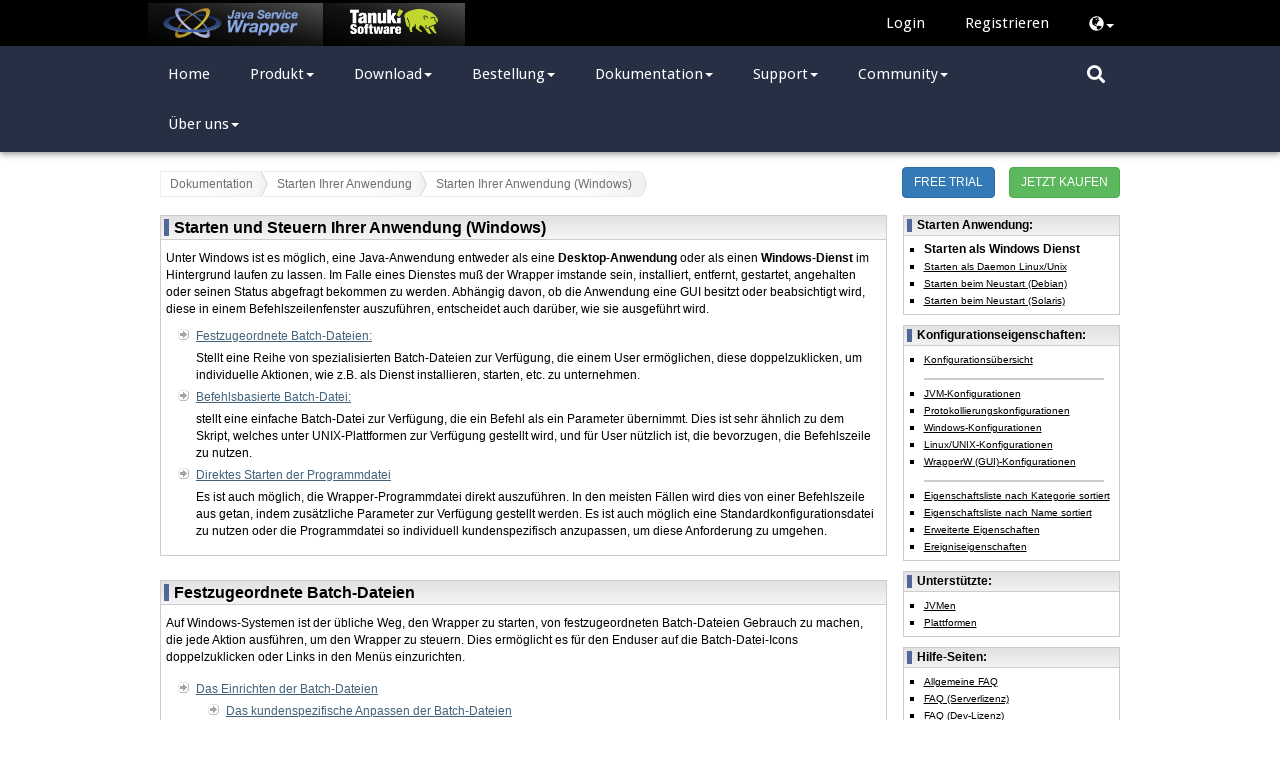

--- FILE ---
content_type: text/html; charset=UTF-8
request_url: https://wrapper.tanukisoftware.com/doc/german/launch-win.html
body_size: 18448
content:
<!DOCTYPE HTML PUBLIC "-//W3C//DTD HTML 4.01 Transitional//EN" "http://www.w3.org/TR/html4/loose.dtd">
<html>
<head>
<META http-equiv="Content-Type" content="text/html; charset=UTF-8">
<title>Starten Ihrer Anwendung (Windows) - Java Service Wrapper</title>
<meta content="width=device-width, initial-scale=1.0" name="viewport">
<link rel="stylesheet" href="https://ajax.googleapis.com/ajax/libs/jqueryui/1.11.0/themes/smoothness/jquery-ui.min.css">
<link type="text/css" rel="stylesheet" href="/doc/style/jquery.bubblepopup.v2.3.1.css?ZuNOuEM">
<link crossorigin="anonymous" integrity="sha384-BVYiiSIFeK1dGmJRAkycuHAHRg32OmUcww7on3RYdg4Va+PmSTsz/K68vbdEjh4u" rel="stylesheet" href="https://maxcdn.bootstrapcdn.com/bootstrap/3.3.7/css/bootstrap.min.css">
<link type="text/css" rel="stylesheet" media="all" href="/doc/style/prismjs/prism.css?ZuNOuEM1.26.0">
<link type="text/css" rel="stylesheet" media="all" href="/doc/style/wrapper.css?ZuNOuEM">
<link type="text/css" rel="stylesheet" media="all" href="/doc/style/styles.css?ZuNOuEM">
<link type="text/css" rel="stylesheet" href="https://fonts.googleapis.com/css?family=Droid+Sans:400,700">
<link crossorigin="anonymous" integrity="sha384-DyZ88mC6Up2uqS4h/KRgHuoeGwBcD4Ng9SiP4dIRy0EXTlnuz47vAwmeGwVChigm" rel="stylesheet" href="https://use.fontawesome.com/releases/v5.15.4/css/all.css">
<script src="https://ajax.googleapis.com/ajax/libs/jquery/1.11.0/jquery.min.js"></script><script crossorigin="anonymous" integrity="sha384-Tc5IQib027qvyjSMfHjOMaLkfuWVxZxUPnCJA7l2mCWNIpG9mGCD8wGNIcPD7Txa" src="https://maxcdn.bootstrapcdn.com/bootstrap/3.3.7/js/bootstrap.min.js"></script><script src="https://ajax.googleapis.com/ajax/libs/jqueryui/1.11.0/jquery-ui.min.js"></script><script src="https://code.jquery.com/jquery-migrate-1.2.1.min.js"></script><script src="/doc/style/jquery.bubblepopup.v2.3.1.min.js" type="text/javascript"></script><script src="/doc/style/prismjs/prism.js?1.26.0" type="text/javascript"></script>
    <script type='text/javascript'> 
        // If document.referrer is the tanuki website, the Tanuki and Wrapper logos will be displayed with an animation.
        //  This global variable needs to be set here to be accessible both in the script below and in wrapper.js.
        var doSwitchTabs = document.referrer.startsWith("https://www.tanukisoftware.com"); 

        // It may happen that a new property was added in an existing page but not yet translated. If the anchor doesn't exist, redirect to the English version.
        $(document).ready(function() {
            var hash = window.location.hash.substring(1);
            if (hash && ($("#" + hash).length == 0) && ($("a[name='" + hash + "']").length == 0)) {
                var lang = "german";
                var newUrl = window.location.href.replace("/" + lang + "/", "/english/");
                window.location.replace(newUrl);
            }
        });
    </script>
    
    <script src="/doc/style/wrapper.js?ZuNOuEM" type="text/javascript"></script>
    <!--[if lte IE 7]>
    <style>
      .content { margin-right: -1px; }
      ul.nav a { zoom: 1; }
    </style>
    <![endif]-->
    <style type="text/css">
        @-moz-document url-prefix() {
            ul.menu a, ul.menu li.dis a:hover, ul.menu li.sep a:hover {
                height: 18px;
            }
        }
    </style>

    <!-- Google Analytics (gtag.js) -->
    <script async src="https://www.googletagmanager.com/gtag/js?id=G-Y8NQCMMQXJ"></script>
    <script>
      window.dataLayer = window.dataLayer || [];
      function gtag(){dataLayer.push(arguments);}
      gtag('js', new Date());
      gtag('config', 'G-Y8NQCMMQXJ');
    </script>
    
    </head>
<body class="german">
<header>
<div id="nav-container-top">
<nav style="z-index: 10002;" class="navbar navbar-static-top">
<div class="container-fluid">
<a href="https://wrapper.tanukisoftware.com/" class="navbar-brand navbar-item switchable"><img alt="Tanuki Software Ltd." src="/doc/images/jsw-logo.png?ZuNOuEM"></a><a href="https://www.tanukisoftware.com/" class="navbar-item switchable" id="btn-tanuki-website"><img alt="Tanuki Software Ltd." src="/doc/images/TanukiLogoWhite.png?ZuNOuEM"></a>
</div>
<ul class="nav navbar-nav navbar-right">
<li class="d-none d-lg-block">

</li>
<li class="d-none d-md-block">
<form class='login-menu' action='/doc/german/login.do' method='post'><div class='input-group'><input type='hidden' name='redirect' value='http://wrapper.tanukisoftware.com/doc/german/launch-win.html'><input class='navbar-item' name='login' type='submit' value='Login'><input class='navbar-item' name='register' type='submit' value='Registrieren'></div></form>
</li>
<li class="login-menu dropdown d-block d-md-none">
<a class="dropdown-toggle" href="#"><span class="glyphicon glyphicon-user"></span><span class="caret"></span></a><form class='dropdown-menu'' action='/doc/german/login.do' method='post'><div class='input-group'><input type='hidden' name='redirect' value='http://wrapper.tanukisoftware.com/doc/german/launch-win.html'><input class='navbar-item' name='login' type='submit' value='Login'><input class='navbar-item' name='register' type='submit' value='Registrieren'></div></form>
</li>
<li class="dropdown">
<a href='#' class='dropdown-toggle'>    <span class='glyphicon glyphicon-globe'></span><span class='caret'></span></a><ul class="dropdown-menu"><li><a href="/doc/english/launch-win.html">English</a></li><li><a href="/doc/japanese/launch-win.html">日本語</a></li><li><a href="/doc/german/launch-win.html">Deutsch</a></li><li><a href="/doc/spanish/launch-win.html">Español</a></li></ul>
</li>
</ul>
</nav>
</div>
<div id="nav-container-main">
<nav style="z-index: 10001;" class="navbar navbar-static-top">
<div class="container-fluid" id="menu-container">
<div class="navbar-header">
<button data-parent="#navGroup" data-target="#menu" data-toggle="slide-collapse" class="navbar-toggle collapsed pull-left" type="button"><span class="icon-bar"></span><span class="icon-bar"></span><span class="icon-bar"></span></button>
</div>
<div id="menu" class="navbar-collapse collapse-1030">
<ul class="nav navbar-nav">
<li>
<a href="/doc/german/home.html">Home<![if gt IE 6]></a>
</li>
<li class="dropdown visible-1030">
<a aria-expanded="false" aria-haspopup="true" href="/doc/german/product-overview.html">Produkt<![if gt IE 6]><span class="caret"></span></a>
<ul class="dropdown-menu">
<li>
<a debug="false" href="/doc/german/product-overview.html">&Uuml;berblick</a>
</li>
<li>
<a debug="false" href="/doc/german/product-features.html">Funktionen</a>
</li>
<li>
<a debug="false" href="/doc/german/supported-platforms-360.html">Unterst&uuml;tzte Plattformen</a>
</li>
<li>
<a debug="false" href="/doc/german/licenseOverview.html">Lizenz&uuml;berblick</a>
</li>
</ul>
</li>
<li class="dropdown open hidden-1030">
<a aria-expanded="true" aria-haspopup="true" data-toggle="dropdown" href="#">Produkt<![if gt IE 6]><span class="caret"></span></a>
<ul class="dropdown-menu">
<li>
<a debug="false" href="/doc/german/product-overview.html">&Uuml;berblick</a>
</li>
<li>
<a debug="false" href="/doc/german/product-features.html">Funktionen</a>
</li>
<li>
<a debug="false" href="/doc/german/supported-platforms-360.html">Unterst&uuml;tzte Plattformen</a>
</li>
<li>
<a debug="false" href="/doc/german/licenseOverview.html">Lizenz&uuml;berblick</a>
</li>
</ul>
</li>
<li class="dropdown visible-1030">
<a aria-expanded="false" aria-haspopup="true" href="/doc/german/download.jsp">Download<![if gt IE 6]><span class="caret"></span></a>
<ul class="dropdown-menu">
<li>
<a debug="false" href="/doc/german/download.jsp#stable">Stabile Version</a>
</li>
<li>
<a debug="false" href="/doc/german/release-notes.html">Versionshinweise</a>
</li>
<li>
<a debug="false" href="/doc/german/versions.jsp">Archiv</a>
</li>
</ul>
</li>
<li class="dropdown open hidden-1030">
<a aria-expanded="true" aria-haspopup="true" data-toggle="dropdown" href="#">Download<![if gt IE 6]><span class="caret"></span></a>
<ul class="dropdown-menu">
<li>
<a debug="false" href="/doc/german/download.jsp#stable">Stabile Version</a>
</li>
<li>
<a debug="false" href="/doc/german/release-notes.html">Versionshinweise</a>
</li>
<li>
<a debug="false" href="/doc/german/versions.jsp">Archiv</a>
</li>
</ul>
</li>
<li class="dropdown visible-1030">
<a aria-expanded="false" aria-haspopup="true" href="/doc/german/accountLicenses.jsp#purchase">Bestellung<![if gt IE 6]><span class="caret"></span></a>
<ul class="dropdown-menu">
<li>
<a debug="false" href="/doc/german/accountLicenses.jsp#purchase">Jetzt kaufen</a>
</li>
<li>
<a debug="false" href="/doc/german/licenseOverview.html#examples">Lizenz-FAQ</a>
</li>
<li>
<a onClick="trackExternal(this, 'external', 'www.tanukisoftware.com/en/distributors.php'); return false;" href="https://www.tanukisoftware.com/en/distributors.php">Distributoren</a>
</li>
</ul>
</li>
<li class="dropdown open hidden-1030">
<a aria-expanded="true" aria-haspopup="true" data-toggle="dropdown" href="#">Bestellung<![if gt IE 6]><span class="caret"></span></a>
<ul class="dropdown-menu">
<li>
<a debug="false" href="/doc/german/accountLicenses.jsp#purchase">Jetzt kaufen</a>
</li>
<li>
<a debug="false" href="/doc/german/licenseOverview.html#examples">Lizenz-FAQ</a>
</li>
<li>
<a onClick="trackExternal(this, 'external', 'www.tanukisoftware.com/en/distributors.php'); return false;" href="https://www.tanukisoftware.com/en/distributors.php">Distributoren</a>
</li>
</ul>
</li>
<li class="dropdown visible-1030">
<a aria-expanded="false" aria-haspopup="true" href="/doc/german/properties.html">Dokumentation<![if gt IE 6]><span class="caret"></span></a>
<ul class="dropdown-menu">
<li>
<a debug="false" href="/doc/german/introduction.html">Einf&uuml;hrung</a>
</li>
<li>
<a debug="false" href="/doc/german/integrate.html">Integrationsmethoden</a>
</li>
<li>
<a debug="false" href="/doc/german/qna-service.html">Ausf&uuml;hren als einen Windows Dienst</a>
</li>
<li>
<a debug="false" href="/doc/german/qna-unix-daemon.html">Ausf&uuml;hren als ein Unix Daemon</a>
</li>
<li>
<a debug="false" href="/doc/german/launch.html">Starten einer Anwendung</a>
</li>
<li>
<a debug="false" href="/doc/german/properties.html">Eigenschaftsliste</a>
</li>
<li>
<a debug="false" href="/doc/german/javadocs.html">Java API</a>
</li>
<li>
<a debug="false" href="/doc/german/security.html">Sicherheit</a>
</li>
<li>
<a debug="false" href="/doc/german/i18n.html">I18N / Lokalisierung</a>
</li>
<li>
<a debug="false" href="/doc/german/customize.html">Anpassung Ihrer Anwendung</a>
</li>
<li>
<a debug="false" href="/doc/german/jmx.html">JMX-Kontrolle</a>
</li>
<li>
<a debug="false" href="/doc/german/example.html">TestWrapper-Anwendung</a>
</li>
</ul>
</li>
<li class="dropdown open hidden-1030">
<a aria-expanded="true" aria-haspopup="true" data-toggle="dropdown" href="#">Dokumentation<![if gt IE 6]><span class="caret"></span></a>
<ul class="dropdown-menu">
<li>
<a debug="false" href="/doc/german/introduction.html">Einf&uuml;hrung</a>
</li>
<li>
<a debug="false" href="/doc/german/integrate.html">Integrationsmethoden</a>
</li>
<li>
<a debug="false" href="/doc/german/qna-service.html">Ausf&uuml;hren als einen Windows Dienst</a>
</li>
<li>
<a debug="false" href="/doc/german/qna-unix-daemon.html">Ausf&uuml;hren als ein Unix Daemon</a>
</li>
<li>
<a debug="false" href="/doc/german/launch.html">Starten einer Anwendung</a>
</li>
<li>
<a debug="false" href="/doc/german/properties.html">Eigenschaftsliste</a>
</li>
<li>
<a debug="false" href="/doc/german/javadocs.html">Java API</a>
</li>
<li>
<a debug="false" href="/doc/german/security.html">Sicherheit</a>
</li>
<li>
<a debug="false" href="/doc/german/i18n.html">I18N / Lokalisierung</a>
</li>
<li>
<a debug="false" href="/doc/german/customize.html">Anpassung Ihrer Anwendung</a>
</li>
<li>
<a debug="false" href="/doc/german/jmx.html">JMX-Kontrolle</a>
</li>
<li>
<a debug="false" href="/doc/german/example.html">TestWrapper-Anwendung</a>
</li>
</ul>
</li>
<li class="dropdown visible-1030">
<a aria-expanded="false" aria-haspopup="true" href="/doc/german/support.jsp">Support<![if gt IE 6]><span class="caret"></span></a>
<ul class="dropdown-menu">
<li>
<a debug="false" href="/doc/german/debugging.html">Debuggen</a>
</li>
<li>
<a debug="false" href="/doc/german/troubleshooting.html">Troubleshooting</a>
</li>
<li>
<a debug="false" href="/doc/german/qna.html">Fragen &amp; Antworten</a>
</li>
<li>
<a debug="false" href="/doc/german/faq.html">FAQ</a>
</li>
<li>
<a debug="false" href="/doc/german/technical-tips.html">Technische Tips</a>
</li>
<li>
<a onClick="trackExternal(this, 'external', 'sourceforge.net/p/wrapper/bugs/'); return false;" href="https://sourceforge.net/p/wrapper/bugs/">Problemverfolgung</a>
</li>
<li>
<a onClick="trackExternal(this, 'external', 'sourceforge.net/p/wrapper/mailman/'); return false;" href="https://sourceforge.net/p/wrapper/mailman/">Maillisten</a>
</li>
<li>
<a debug="false" href="/doc/german/support.jsp">Support</a>
</li>
</ul>
</li>
<li class="dropdown open hidden-1030">
<a aria-expanded="true" aria-haspopup="true" data-toggle="dropdown" href="#">Support<![if gt IE 6]><span class="caret"></span></a>
<ul class="dropdown-menu">
<li>
<a debug="false" href="/doc/german/debugging.html">Debuggen</a>
</li>
<li>
<a debug="false" href="/doc/german/troubleshooting.html">Troubleshooting</a>
</li>
<li>
<a debug="false" href="/doc/german/qna.html">Fragen &amp; Antworten</a>
</li>
<li>
<a debug="false" href="/doc/german/faq.html">FAQ</a>
</li>
<li>
<a debug="false" href="/doc/german/technical-tips.html">Technische Tips</a>
</li>
<li>
<a onClick="trackExternal(this, 'external', 'sourceforge.net/p/wrapper/bugs/'); return false;" href="https://sourceforge.net/p/wrapper/bugs/">Problemverfolgung</a>
</li>
<li>
<a onClick="trackExternal(this, 'external', 'sourceforge.net/p/wrapper/mailman/'); return false;" href="https://sourceforge.net/p/wrapper/mailman/">Maillisten</a>
</li>
<li>
<a debug="false" href="/doc/german/support.jsp">Support</a>
</li>
</ul>
</li>
<li class="dropdown visible-1030">
<a aria-expanded="false" aria-haspopup="true" onClick="trackExternal(this, 'external', 'sourceforge.net/project'); return false;" href="https://sourceforge.net/projects/wrapper/">Community<![if gt IE 6]><span class="caret"></span></a>
<ul class="dropdown-menu">
<li>
<a onClick="trackExternal(this, 'external', 'sourceforge.net/projects/wrapper/'); return false;" href="https://sourceforge.net/projects/wrapper/">SourceForge Projekt</a>
</li>
<li>
<a onClick="trackExternal(this, 'external', 'sourceforge.net/p/wrapper/code/HEAD/tree/'); return false;" href="https://sourceforge.net/p/wrapper/code/HEAD/tree/">Quellcode Repository</a>
</li>
</ul>
</li>
<li class="dropdown open hidden-1030">
<a aria-expanded="true" aria-haspopup="true" data-toggle="dropdown" href="#">Community<![if gt IE 6]><span class="caret"></span></a>
<ul class="dropdown-menu">
<li>
<a onClick="trackExternal(this, 'external', 'sourceforge.net/projects/wrapper/'); return false;" href="https://sourceforge.net/projects/wrapper/">SourceForge Projekt</a>
</li>
<li>
<a onClick="trackExternal(this, 'external', 'sourceforge.net/p/wrapper/code/HEAD/tree/'); return false;" href="https://sourceforge.net/p/wrapper/code/HEAD/tree/">Quellcode Repository</a>
</li>
</ul>
</li>
<li class="dropdown visible-1030">
<a aria-expanded="false" aria-haspopup="true" onClick="trackExternal(this, 'external', 'www.tanukisoftware.com/en/'); return false;" href="https://www.tanukisoftware.com/en/">&Uuml;ber uns<![if gt IE 6]><span class="caret"></span></a>
<ul class="dropdown-menu">
<li>
<a onClick="trackExternal(this, 'external', 'www.tanukisoftware.com/en/company.php'); return false;" href="https://www.tanukisoftware.com/en/company.php">&Uuml;ber uns</a>
</li>
<li>
<a onClick="trackExternal(this, 'external', 'www.tanukisoftware.com/en/distributors.php'); return false;" href="https://www.tanukisoftware.com/en/distributors.php">Distributoren</a>
</li>
<li>
<a onClick="trackExternal(this, 'external', 'www.tanukisoftware.com/en/customers.php'); return false;" href="https://www.tanukisoftware.com/en/customers.php">Kunden</a>
</li>
<li>
<a onClick="trackExternal(this, 'external', 'www.tanukisoftware.com/en/contact.php'); return false;" href="https://www.tanukisoftware.com/en/contact.php">Kontakt</a>
</li>
</ul>
</li>
<li class="dropdown open hidden-1030">
<a aria-expanded="true" aria-haspopup="true" data-toggle="dropdown" href="#">&Uuml;ber uns<![if gt IE 6]><span class="caret"></span></a>
<ul class="dropdown-menu">
<li>
<a onClick="trackExternal(this, 'external', 'www.tanukisoftware.com/en/company.php'); return false;" href="https://www.tanukisoftware.com/en/company.php">&Uuml;ber uns</a>
</li>
<li>
<a onClick="trackExternal(this, 'external', 'www.tanukisoftware.com/en/distributors.php'); return false;" href="https://www.tanukisoftware.com/en/distributors.php">Distributoren</a>
</li>
<li>
<a onClick="trackExternal(this, 'external', 'www.tanukisoftware.com/en/customers.php'); return false;" href="https://www.tanukisoftware.com/en/customers.php">Kunden</a>
</li>
<li>
<a onClick="trackExternal(this, 'external', 'www.tanukisoftware.com/en/contact.php'); return false;" href="https://www.tanukisoftware.com/en/contact.php">Kontakt</a>
</li>
</ul>
</li>
<li class="hidden-1030">
<hr>
<form class='login-menu' action='/doc/german/login.do' method='post'><div class='input-group'><input type='hidden' name='redirect' value='http://wrapper.tanukisoftware.com/doc/german/launch-win.html'><input class='navbar-item' name='login' type='submit' value='Login'><input class='navbar-item' name='register' type='submit' value='Registrieren'></div></form>
</li>
<li class="hidden-1030">
<ul class="trial-purchase-button navbar-item">
<li>
<a class="btn btn-primary" href="/doc/german/requestTrial.jsp">
                                    FREE TRIAL
                                </a>
</li>
<li>
<a class="btn btn-success" href="/doc/german/accountLicenses.jsp">
                                    JETZT KAUFEN
                                </a>
</li>
</ul>
<div class="clearfloat"></div>
</li>
<li class="hidden-1030">
<hr>
<ul class="legal-menu">
<li>
<a href="https://www.tanukisoftware.com/en/copyrightsTrademarks">Legal Notices</a>
</li>
<li>
<a href="https://www.tanukisoftware.com/en/privacyPolicy">Privacy Policy</a>
</li>
<li>
<a href="https://www.tanukisoftware.com/en/cookiePolicy">Cookie Policy</a>
</li>
<li>
<a href="https://www.tanukisoftware.com/en/termsOfUse">Terms of Use</a>
</li>
</ul>
</li>
</ul>
</div>
</div>
<input style="display:none" id="search-desktop" type="checkbox"><label class="navbar-item fa fa-search" for="search-desktop" id="toggle-search"></label>
<form id="cse-search-box" action="search.html" role="search" class="navbar-form hidden">
<div class="input-group">
<input class="form-control" name="q" type="text"><span class="input-group-btn"><button class="fas fa-search" type="submit"></button></span>
</div>
</form>
</nav>
</div>
</header>
<div class="container">
<div class="row" id="content-top-bar">
<div class="col-md-9">
<div id="breadCrumbFrame">
<div id="breadCrumbInnerFrame">
<ul class="breadCrumb">
    
    
    
    
<li>
<a href="introduction.html">Dokumentation</a>
</li>
        
        
        
        
        
        
<li>
<a href="launch.html">Starten Ihrer Anwendung</a>
</li>
            
<li>
<span>Starten Ihrer Anwendung (Windows)</span>
</li>
            
        
        
<!--<translation-outdated>-->
        
<!--</translation-outdated>-->
        
        
        
        
    
    
    
    
    <!-- list here the pages that do not need to be in the breadcrumbs (all pages should be present else docbook2body.xsl will throw an error. This is to make sure that no page are missing in the hierarchy.) -->
    
    
    
    
    
    
    
    
    
    
    

</ul>
</div>
</div>
</div>
<div class="col-md-3 hidden-sm hidden-xs">
<ul class="trial-purchase-button">
<li>
<a class="btn btn-primary" href="/doc/german/requestTrial.jsp">
                                FREE TRIAL
                            </a>
</li>
<li>
<a class="btn btn-success" href="/doc/german/accountLicenses.jsp">
                                JETZT KAUFEN
                            </a>
</li>
</ul>
</div>
</div>
<div class="row">
<div class="content main col-md-9" id="content" lang="de">


        
        <a name="N100C0"></a>
<table class="sectionheader1">
<tr>
<td class="sectionheader1" width="*">
<div class="infobox curved-top content-header">
<span>
<h1>Starten und Steuern Ihrer Anwendung (Windows)</h1>
</span>
</div>
</td>
</tr>
<tr>
<td class="sectionbody1">
<div class="sectionbodydiv1 content curved-bottom">
            
            
<p>
                Unter Windows ist es m&ouml;glich, eine Java-Anwendung entweder als eine <b>Desktop-Anwendung</b> oder als einen <b>Windows-Dienst</b> im Hintergrund laufen zu lassen. 
                Im Falle eines Dienstes mu&szlig; der Wrapper imstande sein, installiert, entfernt, gestartet, angehalten oder seinen Status abgefragt bekommen zu werden.
                Abh&auml;ngig davon, ob die Anwendung eine GUI besitzt oder beabsichtigt wird, diese in einem Befehlszeilenfenster auszuf&uuml;hren, entscheidet auch dar&uuml;ber, wie sie ausgef&uuml;hrt wird.
            </p>
            
<ul class="itemizedlist-link">
                
<li>
                    
<a href="#dedicated">Festzugeordnete Batch-Dateien:</a>
                    
<p>
                        Stellt eine Reihe von spezialisierten Batch-Dateien zur Verf&uuml;gung, die einem User erm&ouml;glichen, diese doppelzuklicken, um individuelle Aktionen, wie z.B. als Dienst installieren, starten, etc. zu unternehmen.
                    </p>    
                
</li>
                
<li>
                    
<a href="#command">Befehlsbasierte Batch-Datei:</a>
                    
<p>
                        stellt eine einfache Batch-Datei zur Verf&uuml;gung, die ein Befehl als ein Parameter &uuml;bernimmt.
                        Dies ist sehr &auml;hnlich zu dem Skript, welches unter UNIX-Plattformen zur Verf&uuml;gung gestellt wird, und f&uuml;r User n&uuml;tzlich ist, die bevorzugen, die Befehlszeile zu nutzen.
                    </p>
                
</li>
                
<li>
                    
<a href="#standalone">Direktes Starten der Programmdatei</a>
                    
<p>
                        Es ist auch m&ouml;glich, die Wrapper-Programmdatei direkt auszuf&uuml;hren. In den meisten F&auml;llen wird dies von einer Befehlszeile aus getan, indem zus&auml;tzliche Parameter zur Verf&uuml;gung gestellt werden.
                        Es ist auch m&ouml;glich eine Standardkonfigurationsdatei zu nutzen oder die Programmdatei so individuell kundenspezifisch anzupassen, um diese Anforderung zu umgehen.
                    </p>    
                
</li>
            
</ul>
        
</div>
</td>
</tr>
</table>
        
<a name="dedicated"></a>
<table class="sectionheader1">
<tr>
<td class="sectionheader1" width="*">
<div class="infobox curved-top content-header">
<span>
<h1>Festzugeordnete Batch-Dateien</h1>
</span>
</div>
</td>
</tr>
<tr>
<td class="sectionbody1">
<div class="sectionbodydiv1 content curved-bottom">
            
            
<p>
                Auf Windows-Systemen ist der &uuml;bliche Weg, den Wrapper zu starten, von festzugeordneten Batch-Dateien Gebrauch zu machen, die jede Aktion ausf&uuml;hren, um den Wrapper zu steuern.
                Dies erm&ouml;glicht es f&uuml;r den Enduser auf die Batch-Datei-Icons doppelzuklicken oder Links in den Men&uuml;s einzurichten.
            </p>
            
<ul class="spacedindexlist itemizedlist-link">
                
<li>
                    
<a href="#dedicated-setup">Das Einrichten der Batch-Dateien</a>
                
</li>
                
<ul class="spacedindexlist itemizedlist-link">
                    
<li>
                        
<a href="#dedicated-setup-customize">Das kundenspezifische Anpassen der Batch-Dateien</a>
                    
</li>
                
</ul>
                
<li>
                    
<a href="#dedicated-console">Ausf&uuml;hren in einer Konsole</a>
                
</li>
                
<ul class="spacedindexlist itemizedlist-link">
                    
<li>
                        
<a href="#dedicated-console-start">Starten der Anwendung</a>
                    
</li>
                    
<li>
                        
<a href="#dedicated-console-stop">Beenden der Anwendung</a>
                    
</li>
                
</ul>
                
<li>
                    
<a href="#dedicated-service">Ausf&uuml;hren als ein Windows Dienst</a>
                
</li>
                
<ul class="spacedindexlist itemizedlist-link">
                    
<li>
                        
<a href="#dedicated-service-install">Installieren als ein Windows Dienst</a>
                    
</li>
                    
<li>
                        
<a href="#dedicated-service-startstop">Starten und Beenden des Windows Dienstes</a>
                    
</li>
                    
<li>
                        
<a href="#dedicated-service-remove">Deinstallieren (entfernen) als Windows Dienst</a>
                    
</li>
                
</ul>
            
</ul>
            
<a name="dedicated-setup"></a>
<table class="sectionheader2">
<tr>
<td class="sectionheader2" width="*">
<div class="infobox curved content-header">
<span>
<h2>Konfiguration der Batch-Dateien</h2>
</span>
</div>
</td>
</tr>
<tr>
<td class="sectionbody2">
<div class="sectionbodydiv2">
                
                
<p>
                    Wenn Sie in das Verzeichnis <b><span class="monospace nowrap">%WRAPPER_HOME%\src\bin</span></b> der  Wrapper-Distribution sehen, werden Sie eine Anzahl von Batch-Vorlagendateien sehen, die jede f&uuml;r sich  f&uuml;r einen spezifischen Task genutzt werden.
                    (Es gibt andere Dateien in dem Verzeichnis, die an anderer Stelle auf dieser Seite beschrieben werden.)
                </p>
                
<ul class="itemizedlist-link">
                    
<li>
                        
<p>
                            
<span class="property-ref">App.bat.in</span>:
                        </p>
                        
<p>
                            Wird genutzt, um die Anwendung als eine konsolenbasierte Anwendung auf den aktuellen Desktop des Users <b>auszuf&uuml;hren</b>.
                            Dies kann auch n&uuml;tzlich sein, um eine Konfiguration zu testen, bevor diese als ein Windows Dienst ausgef&uuml;hrt wird.
                        </p>
                    
</li>
                    
<li>
                        
<p>
                            
<span class="property-ref">SetupApp.bat.in</span>:
                        </p>
                      
<span class="translation-outdated">
<div class="translation-outdated-tooltip">?
                <span class="translation-outdated-tooltiptext">
                    Please check the English version for a more recent version of this text.
                </span>
</div>
                        
<p>
                            Wird genutzt, um die Anwendung <b>einzurichten</b>.
                            Diese Option wurde der <a href="/doc/german/release-notes.html#3.5.28">Wrapper-Version 3.5.28</a> hinzugef&uuml;gt, um Komponenten zu installieren, die administrative Benutzerberechtigungen auf den neuesten Windows-Versionen ben&ouml;tigen. Ab Version 3.5.28 wird der Wrapper einfach die Anwendung im Windows Ereignislogsystem registrieren. 
                        </p>
                      
</span>
                    
</li>
                    
<li>
                        
<p>
                            
<span class="property-ref">TeardownApp.bat.in</span>:
                        </p>
                      
<span class="translation-outdated">
<div class="translation-outdated-tooltip">?
                <span class="translation-outdated-tooltiptext">
                    Please check the English version for a more recent version of this text.
                </span>
</div>
                        
<p>
                            Wird genutzt, um eine Anwendung <b>"abzumelden"</b>.
                            Diese Option wurde der <a href="/doc/german/release-notes.html#3.5.28">Wrapper Version 3.5.28</a> hinzugef&uuml;gt, um &Auml;nderungen, die mit der SetupApp.bat gemacht wurden, r&uuml;ckg&auml;ngig zu machen. Ab der Version 3.5.28 wird der Wrapper die Anwendung vom Windows Ereignislogsystem l&ouml;schen. 
                        </p>
                      
</span>
                    
</li>
                    
<li>
                        
<p>
                            
<span class="property-ref">StartApp-NT.bat.in</span>:
                        </p>
                        
<p>
                            Wird genutzt, um einen installierten Windows Dienst zu <b>starten</b>.
                        </p>
                    
</li>
                    
<li>
                        
<p>
                            
<span class="property-ref">PauseApp-NT.bat.in</span>:
                        </p>
                        
<p>
                            Wird genutzt, um einen laufenden Windows Dienst <b>anzuhalten</b>.
                            Sehen Sie die <span class="monospace nowrap"><a href="/doc/german/prop-pausable.html">wrapper.<wbr></wbr>pausable</a></span>-Eigenschaften f&uuml;r mehr Details.
                        </p>
                    
</li>
                    
<li>
                        
<p>
                            
<span class="property-ref">ResumeApp-NT.bat.in</span>:
                        </p>
                        
<p>
                            Wird genutzt, um einen zuvor angehaltenen Dienst <b>fortzusetzen</b>.
                            Sehen Sie bitte die <span class="monospace nowrap"><a href="/doc/german/prop-pausable.html">wrapper.<wbr></wbr>pausable</a></span>-Eigenschaft f&uuml;r mehr Information dazu.
                        </p>
                    
</li>
                    
<li>
                        
<p>
                            
<span class="property-ref">StopApp-NT.bat.in</span>:
                        </p>
                        
<p>
                            Wird genutzt, um einen laufenden Windows Dienst <b>zu beenden</b>.
                        </p>
                        
<p>
                            Dies wird nur einen Dienst beenden. 
                            Wenn die Anwendung in einer Konsole l&auml;uft, dann werden Sie einen Fehler erhalten, dass der Dienst nicht l&auml;uft.
                            Bitte sehen Sie auf der Seite <a href="/doc/german/qna-shutdown.html"> bez&uuml;glich, wie Sie eine Konsolenanwendung beenden k&ouml;nnen</a>.
                        </p>
                    
</li>
                    
<li>
                        
<p>
                            
<span class="property-ref">InstallApp-NT.bat.in</span>:
                        </p>
                        
<p>
                            Wird genutzt, um die Anwendung als einen Windows Dienst zu <b>installieren</b>. 
                        </p>
                    
</li>
                    
<li>
                        
<p>
                            
<span class="property-ref">UninstallApp-NT.bat.in</span> :
                        </p>
                        
<p>
                            Wird genutzt, um die Anwendung als einen Windows Dienst zu <b>deinstallieren</b> (entfernen). Wenn der Dienst aktuell gestartet ist, dann wird dieser beendet.
                        </p>
                    
</li>
                    
<li>
                        
<p>
                            
<span class="property-ref">QueryApp-NT.bat.in</span>:
                        </p>
                        
<p>
                            Wird benutzt, den Status eines Windows Dienstes <b>abzufragen</b>. 
                            Dies informiert Sie dar&uuml;ber, ob der Dienst installiert ist oder ob er ausgef&uuml;hrt, beendet, angehalten etc. ist.
                        </p>
                    
</li>
                
</ul>
                
<p>
                    Beim Einrichten des Wrappers mit einer spezifischen Anwendung k&ouml;nnen Sie w&auml;hlen, welcher der oben genannten Batch-Dateien f&uuml;r die Anwendung am sinnvollsten ist.                    
                    Z.B., wenn eine Anwendung die Funktion, angehalten zu werden, nicht unterst&uuml;tzt,
                    werden die Dateien <b><span class="monospace nowrap">PauseApp-NT.<wbr></wbr>bat.<wbr></wbr>in</span></b> und <b><span class="monospace nowrap">ResumeApp-NT.<wbr></wbr>bat.<wbr></wbr>in</span></b> nicht ben&ouml;tigt.                   
                </p>
                
<a name="dedicated-setup-customize"></a>
<table class="sectionheader3">
<tr>
<td class="sectionheader3" width="*">
<div class="infobox curved content-header">
<span>
<h3>Batch-Dateien anpassen</h3>
</span>
</div>
</td>
</tr>
<tr>
<td class="sectionbody3">
<div class="sectionbodydiv3">
                    
                    
<div class="note">
<h1 class="note-box curved-top shadow">NOTE</h1>
<div class="content curved-bottom shadow">
                        
<p>
                            (Abh&auml;ngig davon, wie Ihr Datei-Explorer auf Ihrem System konfiguriert ist, 
                            kann es sein, dass Sie Dateiendungen nicht sehen.)
                        </p>
                    
</div>
</div>
<div class="clearfloat"></div>
                    
<p>
                        F&uuml;r jede ben&ouml;tigte Datei kopieren Sie diese bitte einfach in den <b><span class="monospace nowrap">bin</span>-Ordner</b> Ihrer Anwendung. 
                        Indem Sie dies tun, benennen Sie den Dateinamen um, indem Sie <b>die Umbenennug der <span class="monospace nowrap">App</span></b> mit dem Namen der Anwendung durchf&uuml;hren und am Ende <b><span class="monospace nowrap">.in entfernen</span></b>.
                    </p>
                    
<table class="example">
<tr>
<td class="listingcaption"><i>Beispiel f&uuml;r den Ersatz von Dateinamen:</i></td>
</tr>
<tr>
<td class="listingcell">
<div class="example">
<pre class="listingpre language-none">
<code>App.bat.in             -&gt; MyApp.bat
InstallApp-NT.bat.in   -&gt; InstallMyApp-NT.bat
StartApp-NT.bat.in     -&gt; StartMyApp-NT.bat
StopApp-NT.bat.in      -&gt; StopMyApp-NT.bat
UninstallApp-NT.bat.in -&gt; UninstallMyApp-NT.bat</code>
</pre>
</div>
</td>
</tr>
</table>
                    
<p>
                        Der Beginn aller Dateinamen enth&auml;lt einen Abschnitt, der individuell an die Dateinamenbenennung und die Verzeichnisstruktur Ihrer Anwendung angepasst werden kann.
                    </p>
                    
<table class="example">
<tr>
<td class="listingcaption"><i>HelloWorldServer.java (Change)</i></td>
</tr>
<tr>
<td class="listingcell">
<div class="example">
<pre class="listingpre line-numbers language-batch">
<code>rem -----------------------------------------------------------------------------
rem These settings can be modified to fit the needs of your application
rem Optimized for use with version @wrapper.version@ of the Wrapper.

rem The base name for the Wrapper binary.
set _WRAPPER_BASE=wrapper

rem The name and location of the Wrapper configuration file.   This will be used
rem  if the user does not specify a configuration file as the first parameter to
rem  this script.  It will not be possible to specify a configuration file on the
rem  command line if _PASS_THROUGH is set.
set _WRAPPER_CONF_DEFAULT=../conf/wrapper.conf

rem _PASS_THROUGH tells the script to pass all parameters through to the JVM as
rem  is.
rem set _PASS_THROUGH=true

rem Do not modify anything beyond this point
rem -----------------------------------------------------------------------------</code>
</pre>
</div>
</td>
</tr>
</table>
                    
<ul class="itemizedlist-link">
                        
<li>
                            
<p>
                                
<span class="property-ref">_WRAPPER_BASE</span> :
                            </p>
                            
<p>
                                Regelt, wo sich die Wrapper-Programmdatei relativ zum Speicherpfad der Batch-Datei befindet.
                                In den meisten F&auml;lllen wird es empfohlen, es im gleichen Speicherort zu speichern.
                                Wenn Sie entscheiden, es an einem anderen Speicherort zu speichern, seien Sie sich bitte bewusst, dass standardm&auml;&szlig;ig alle relative Pfade der 
                                <a href="/doc/german/props-example-config.html">Wrapper-Konfigurationsdatei</a>
                                relativ zum Speicherort der Wrapper-Programmdatei, und nicht der Batch-Datei, sind.
                            </p>
                            
<p>
                                Es ist auch m&ouml;glich, die Wrapper-Programmdatei auf etwas Anderes als <b><span class="monospace nowrap">myapp.<wbr></wbr>exe</span></b> umzubenennen, so dass es stattdessen im Task-Manager als  
                                <b><span class="monospace nowrap">wrapper.<wbr></wbr>exe</span></b> angezeigt wird.
                            </p>
                        
</li>
                        
<li>
                            
<p>
                                
<span class="property-ref">_WRAPPER_CONF_DEFAULT</span> :
                            </p>
                            
<p>
                                Regelt den Speicherort und den Namen der standardm&auml;&szlig;igen <a href="/doc/german/props-example-config.html">Wrapper-Konfigurationsdatei</a>.
                                Dieser relative Pfad ist stets relativ zum Speicherort der Wrapper-Programmdatei, nicht zum Speicherort der Batch-Datei.
                            </p>
                        
</li>
                        
<li>
                            
<p>
                                
<span class="property-ref">_PASS_THROUGH</span> (Seit <a href="/doc/german/release-notes.html#3.5.5">Ver. 3.5.5</a>) :
                            </p>
                            
<p>
                                Steuert, ob Parameter, die an die Batch-Datei weitergegeben wurden, auch an die Java-Anwendung weitergegeben werden.
                                F&uuml;r mehr Informationen besuchen Sie bitte die Seite "<a href="/doc/german/props-command-line.html">How can I pass command line parameters to my Java Application?</a>".
                                Diese Variable existiert nur in <b><span class="monospace nowrap">App.<wbr></wbr>bat.<wbr></wbr>in</span></b> und <b><span class="monospace nowrap">InstallApp-NT.<wbr></wbr>bat.<wbr></wbr>in</span></b>.
                            </p>
                            
<p>
                                Der erste Parameter f&uuml;r die Batch-Datei wird stets der Name einer Ersatzkonfigurationsdatei sein.
                                Wenn <b><span class="monospace nowrap">_PASS_THROUGH</span></b> festgelegt wurde, dann werden alle zus&auml;tzlichen Parameter an die JVM weitergegeben.
                            </p>
                            
<div class="note">
<h1 class="note-box curved-top shadow">NOTE</h1>
<div class="content curved-bottom shadow">
                                
<p>
                                    Bis zur Wrapper <a href="/doc/german/release-notes.html#3.5.14">Ver. 3.5.14</a> aufw&auml;rts war der erste Parameter stets eine Ersatzkonfigurationsdatei.
                                    Zuk&uuml;nftige Versionen erm&ouml;glichen es, zu steuern, ber mit &auml;lteren Skriptversionen. 
                                    Die F&auml;higkeit, die Konfigurationsdatei zu &auml;ndern, kann deaktiviert werden, indem man man einfach die folgenden 5 Zeilen von jeder der Skripts entfernt.
                                    Dies sorgt daf&uuml;r, dass alle Parameter an die JVM weitergegeben werden.
                                </p>                                
                            
</div>
</div>
<div class="clearfloat"></div>
                                
<table class="example">
<tr>
<td class="listingcaption"><i>HelloWorldServer.java (Change)</i></td>
</tr>
<tr>
<td class="listingcell">
<div class="example">
<pre class="listingpre line-numbers language-batch">
<code>set _WRAPPER_CONF="%~f1"
if not [%_WRAPPER_CONF%]==[""] (
    shift
    goto :startup
)</code>
</pre>
</div>
</td>
</tr>
</table>
                        
</li>
                    
</ul>
                
</div>
</td>
</tr>
</table>
            
</div>
</td>
</tr>
</table>
            
<a name="dedicated-console"></a>
<table class="sectionheader2">
<tr>
<td class="sectionheader2" width="*">
<div class="infobox curved content-header">
<span>
<h2>In einer Konsole ausf&uuml;hren</h2>
</span>
</div>
</td>
</tr>
<tr>
<td class="sectionbody2">
<div class="sectionbodydiv2">
                
                
<a name="dedicated-console-start"></a>
<table class="sectionheader3">
<tr>
<td class="sectionheader3" width="*">
<div class="infobox curved content-header">
<span>
<h3>Starten der Anwendung</h3>
</span>
</div>
</td>
</tr>
<tr>
<td class="sectionbody3">
<div class="sectionbodydiv3">
                    
                    
<p>
                        Das Ausf&uuml;hren der Anwendung in einer Konsole (Befehlszeilenfenster) kann getan werden, indem  man innerhalb des Dateiexplorers auf die <b><span class="monospace nowrap">MyApp.<wbr></wbr>bat</span></b>-Batch-Datei klickt.
                        Sie k&ouml;nnen es auch tun, indem Sie ein <b>Befehlszeilenfenster</b> &ouml;ffnen und dann die Batch-Datei von der Befehlszeile aus ausf&uuml;hren. 
                        Aufgrund der Art, wie das Wrapper-Skript sein aktuelles Verzeichnis festlegt, ist es nicht notwendig, 
                        diese Batch-Datei von innerhalb des <b><span class="monospace nowrap">bin-Verzeichnisses</span></b> auszuf&uuml;hren.                    </p>
                    
<table class="example">
<tr>
<td class="listingcaption"><i>Ausgabebeispiel:</i></td>
</tr>
<tr>
<td class="listingcell">
<div class="example">
<pre class="listingpre language-powershell command-line" data-prompt="C:\MyApp\bin>" data-output="2-9">
<code>MyApp.bat
wrapper  | --&gt; Wrapper Started as Console
wrapper  | Java Service Wrapper Professional Edition 64-bit {version}
wrapper  |   Copyright (C) 1999-{year} Tanuki Software, Ltd. All Rights Reserved.
wrapper  |     https://wrapper.tanukisoftware.com
wrapper  |   Licensed to {licensee}
wrapper  |
wrapper  | Launching a JVM...
jvm 1    | WrapperManager: Initializing...</code>
</pre>
</div>
</td>
</tr>
</table>
                
</div>
</td>
</tr>
</table>
                
<a name="dedicated-console-stop"></a>
<table class="sectionheader3">
<tr>
<td class="sectionheader3" width="*">
<div class="infobox curved content-header">
<span>
<h3>Beenden der Anwendung</h3>
</span>
</div>
</td>
</tr>
<tr>
<td class="sectionbody3">
<div class="sectionbodydiv3">
                    
                    
<p>
                        Die Anwendung kann durch Dr&uuml;cken von <b><span class="monospace nowrap">STRG-C</span></b> in der Konsole (Befehlsfenster) beendet werden. 
                        Dies sorgt daf&uuml;r, dass der Wrapper die Anwendung korrekt beendet.
                        F&uuml;r weitere Optionen besuchen Sie bitte die Seite <a href="/doc/german/qna-shutdown.html">how to stop a console application</a>.
                    </p>
                
</div>
</td>
</tr>
</table>
            
</div>
</td>
</tr>
</table>
            
<a name="dedicated-service"></a>
<table class="sectionheader2">
<tr>
<td class="sectionheader2" width="*">
<div class="infobox curved content-header">
<span>
<h2>Ausf&uuml;hren als ein Windows Dienst</h2>
</span>
</div>
</td>
</tr>
<tr>
<td class="sectionbody2">
<div class="sectionbodydiv2">
                
                
<div class="note">
<h1 class="note-box curved-top shadow">NOTE</h1>
<div class="content curved-bottom shadow">
                    
<p>
                        Bevor Sie fortfahren, stellen Sie bitte sicher, dass Sie alle <a href="/doc/german/props-nt.html#windows">Windows Dienst bezogenen Eigenschaften</a> in der <span class="monospace nowrap"><a href="/doc/german/props-example-config.html">wrapper.<wbr></wbr>conf</a></span>-Datei konfiguriert haben. 
                        Sie sollten auch sicherstellen, dass die Anwendung korrekt im <a href="#dedicated-console">Konsolen-Modus</a>ausgef&uuml;hrt wird.
                    </p>
                
</div>
</div>
<div class="clearfloat"></div>
                
<a name="dedicated-service-install"></a>
<table class="sectionheader3">
<tr>
<td class="sectionheader3" width="*">
<div class="infobox curved content-header">
<span>
<h3>Installation als ein Windows Dienst</h3>
</span>
</div>
</td>
</tr>
<tr>
<td class="sectionbody3">
<div class="sectionbodydiv3">
                    
                    
<p>
                        Die Anwendung kann durch Doppelklick auf die <b><span class="monospace nowrap">InstallMyApp-NT.<wbr></wbr>bat</span></b>-Batchdatei von innerhalb des Dateiexplorers als ein Dienst installiert werden.
                        Dies kann auch durch &Ouml;ffnen eines Befehlsfensters und anschliessendes Ausf&uuml;hren des installierten Skripts von der Befehlszeile aus getan werden. 
                        Wenn der Dienst erfolgreich installiert wurde, wird sich das Skript sofort beenden. 
                    </p>
                    
<p>
                        Wenn irgendwelche Probleme auftreten w&uuml;rden, dann g&auml;be es eine Fehlermeldung, die das angezeigte Problem beschreibt.  
                        Das Skript wartet dann bis der User eine Taste dr&uuml;ckt, bevor es sich beendet.
                    </p>
                    
<table class="example">
<tr>
<td class="listingcaption"><i>Befehls- und Ausgabebeispiel:</i></td>
</tr>
<tr>
<td class="listingcell">
<div class="example">
<pre class="listingpre language-powershell command-line" data-prompt="C:\MyApp\bin>" data-output="2">
<code>InstallMyApp-NT.bat
wrapper  | My Application service installed.</code>
</pre>
</div>
</td>
</tr>
</table>
                
</div>
</td>
</tr>
</table>
                
<a name="dedicated-service-startstop"></a>
<table class="sectionheader3">
<tr>
<td class="sectionheader3" width="*">
<div class="infobox curved content-header">
<span>
<h3>Starten und Beenden des Windows Dienstes</h3>
</span>
</div>
</td>
</tr>
<tr>
<td class="sectionbody3">
<div class="sectionbodydiv3">
                    
                    
<p>
                        Der Dienst kann nun durch Nutzung <a href="#dedicated-setup">der jeweiligen Batch-Dateien</a> gestartet und angehalten werden.
                    </p>
                    
<table class="example">
<tr>
<td class="listingcaption"><i>Befehls- und Ausgabebeispiel:</i></td>
</tr>
<tr>
<td class="listingcell">
<div class="example">
<pre class="listingpre language-powershell command-line" data-prompt="C:\MyApp\bin>" data-output="2-3">
<code>StartMyApp-NT.bat
wrapper  | Starting the My Application service...
wrapper  | My Application started.</code>
</pre>
</div>
</td>
</tr>
</table>
                    
<table class="example">
<tr>
<td class="listingcell">
<div class="example">
<pre class="listingpre language-powershell command-line" data-prompt="C:\MyApp\bin>" data-output="2-3">
<code>StopMyApp-NT.bat
wrapper  | Stopping the My Application service...
wrapper  | My Application stopped.</code>
</pre>
</div>
</td>
</tr>
</table>
                    
<p>
                        Da der Dienst ein normaler Windows Dienst ist, k&ouml;nnen Sie ihn auch via Systemsteuerung-Dienste 
                        <b>([Systemsteuerung] - [System and Sicherheit] - [Administrative Tools] - [Dienste])</b> unter Windows als Dienst ausw&auml;hlen und dann auf die "<b><span class="monospace nowrap">Dienst starten</span></b>"-Schaltfl&auml;che klicken.
                    </p>
                    
<p>
                        Zus&auml;tzlich kann der Dienst durch Nutzung der <b><span class="monospace nowrap">net start MyApp</span></b> 
                        und <b><span class="monospace nowrap">net stop MyApp</span></b>-Befehle gesteuert werden.
                    </p>
                    
<table class="example">
<tr>
<td class="listingcaption"><i>Befehls- und Ausgabebeispiel:</i></td>
</tr>
<tr>
<td class="listingcell">
<div class="example">
<pre class="listingpre language-powershell command-line" data-prompt="C:\MyApp\bin>" data-output="2-3">
<code>net start MyApp
The My Application service is starting....
The My Application service was started successfully.</code>
</pre>
</div>
</td>
</tr>
</table>
                    
<table class="example">
<tr>
<td class="listingcell">
<div class="example">
<pre class="listingpre language-powershell command-line" data-prompt="C:\MyApp\bin>" data-output="2-3">
<code>net stop MyApp
The My Application service is stopping..
The My Application service was stopped successfully.</code>
</pre>
</div>
</td>
</tr>
</table>
                    
<div class="note">
<h1 class="note-box curved-top shadow">NOTE</h1>
<div class="content curved-bottom shadow">
                        
<p>
                            Die <b><span class="monospace nowrap">net start x</span></b>- und <b><span class="monospace nowrap">net stop x</span></b>-Befehle haben Probleme mit Diensten, die eine etwas l&auml;ngere Zeit zum Starten oder Beenden brauchen.
                            In den meisten F&auml;llen funktionieren sie, aber wenn ein Dienst mehr als ein paar Sekunden braucht, um sich zu beenden, wird der <span class="monospace nowrap">net stop x</span>-Befehl zur&uuml;ckmelden, dass der Dienst beendet wurde, auch wenn er sich noch im Beenden-Prozess befindet. 
                            Dies kann zu Problemen f&uuml;hren, wenn ein Skript warten mu&szlig; bis ein Dienst tats&auml;chlich beendet wurde, bevor es fortf&auml;hrt. Durch Nutzung des Wrappers k&ouml;nnen Sie solche Probleme beim Starten, Beenden des Dienstes vermeiden.
                        </p>
                        
<p>
                            Die Wrapper-Methode des Startens und Beendens des Dienstes ist auch in Skripts n&uuml;tzlich, da es nicht die Eingabe des tats&auml;chlichen Namens, unter dem der Dienst installiert ist, ben&ouml;tigt und dieser &uuml;berall, au&szlig;er in der <span class="monospace nowrap"><a href="/doc/german/props-example-config.html">wrapper.<wbr></wbr>conf</a></span>-Datei, vorhanden ist. 
                            Dies er&uuml;brigt das manuelle &Auml;ndern von mehreren Dateien, wenn der Dienstname ge&auml;ndert wird.
                        </p>
                    
</div>
</div>
<div class="clearfloat"></div>
                    
<p>
                        Wenn die <span class="monospace nowrap"><a href="/doc/german/prop-ntservice-starttype.html">wrapper.<wbr></wbr>ntservice.<wbr></wbr>starttype</a></span>-Eigenschaft auf <b><span class="monospace nowrap">AUTO_START</span></b> festgelegt ist, dann wird der Dienst gestartet werden, wann immer die Maschine neu gestartet wird.
                    </p>
                
</div>
</td>
</tr>
</table>
                
<a name="dedicated-service-remove"></a>
<table class="sectionheader3">
<tr>
<td class="sectionheader3" width="*">
<div class="infobox curved content-header">
<span>
<h3>Deinstallation (Entfernen) als Windows Dienst</h3>
</span>
</div>
</td>
</tr>
<tr>
<td class="sectionbody3">
<div class="sectionbodydiv3">
                    
                    
<p>
                        Der Dienst kann deinstalliert werden, indem die <b><span class="monospace nowrap">UninstallMyApp-NT.<wbr></wbr>bat</span></b> Batch-Datei ausgef&uuml;hrt wird.
                        Wenn er aktuell l&auml;uft, wird er zuerst beendet werden.
                    </p>
                    
<table class="example">
<tr>
<td class="listingcaption"><i>Befehls- und Ausgabebeispiel:</i></td>
</tr>
<tr>
<td class="listingcell">
<div class="example">
<pre class="listingpre language-powershell command-line" data-prompt="C:\MyApp\bin>" data-output="2-5">
<code>UninstallMyApp-NT.bat
wrapper  | Service is running.  Stopping it...
wrapper  | Waiting to stop...
wrapper  | My Application stopped.
wrapper  | My Application service removed.</code>
</pre>
</div>
</td>
</tr>
</table>
                
</div>
</td>
</tr>
</table>
            
</div>
</td>
</tr>
</table>
        
</div>
</td>
</tr>
</table>
        
<a name="command"></a>
<table class="sectionheader1">
<tr>
<td class="sectionheader1" width="*">
<div class="infobox curved-top content-header">
<span>
<h1>Befehlsbasierte Batch-Datei</h1>
</span>
</div>
</td>
</tr>
<tr>
<td class="sectionbody1">
<div class="sectionbodydiv1 content curved-bottom">
            
            
<p>
                Einige Anwendungen, die von UNIX-basierten Betriebssystemen portiert wurden, m&ouml;gen mit einem UNIX-Stil-Befehlsskript besser laufen, um den Dienst zu kontrollieren.
                Die befehlsbasierte Batch-Datei kombiniert die gesamte Funktionalit&auml;t aller individuellen 
                <a href="#dedicated">dedizierten Batch-Dateien</a> zusammen in eine einzelne Datei, die einen Befehl als einen Parameter nimmt.
            </p>
            
<ul class="spacedindexlist itemizedlist-link">
                
<li>
                    
<a href="#command-setup">Einrichten von Batch-Dateien</a>
                
</li>
                
<li>
                    
<a href="#command-running">Ausf&uuml;hren des Skripts</a>
                
</li>
            
</ul>
            
<a name="command-setup"></a>
<table class="sectionheader2">
<tr>
<td class="sectionheader2" width="*">
<div class="infobox curved content-header">
<span>
<h2>Einrichten von Batch-Dateien</h2>
</span>
</div>
</td>
</tr>
<tr>
<td class="sectionbody2">
<div class="sectionbodydiv2">
                
                
<p>
                    Wenn Sie in den Ordner der Wrapper-Distribution <b><span class="monospace nowrap">%WRAPPER_HOME%\src\bin</span></b> sehen, sehen Sie eine Vorlagen-Befehlsbatchdatei, <b><span class="monospace nowrap">AppCommand.<wbr></wbr>bat.<wbr></wbr>in</span></b>.
                </p>
                
<p>
                    Kopieren Sie einfach diese Datei in den <b><span class="monospace nowrap">bin</span>-Ordner </b> Ihrer Anwendung.
                    Wenn Sie dies so tun, nennen Sie bitte die Datei um, <b>ersetzen Sie<span class="monospace nowrap">App</span></b> mit dem Namen Ihrer Anwendung und <b>entfernen Sie das <span class="monospace nowrap">.in</span></b> am Ende.
                </p>
                
<table class="example">
<tr>
<td class="listingcaption"><i>Beispiel f&uuml;r das Ersetzen von Dateinamen:</i></td>
</tr>
<tr>
<td class="listingcell">
<div class="example">
<pre class="listingpre language-none">
<code>MyServerCommand.bat.in             -&gt; MyServerCommand.bat
MyServer.bat.in   -&gt; MyServer.bat</code>
</pre>
</div>
</td>
</tr>
</table>
                
<p>
                    Der Start aller Dateien enth&auml;lt einen Abschnitt, welcher angepasst werden kann, um den Dateibenennungs- und Verzeichnisstrukturen Ihrer Anwendung zu entsprechen.
                </p>
                
<table class="example">
<tr>
<td class="listingcaption"><i>Skriptkonfigurationsbereich:</i></td>
</tr>
<tr>
<td class="listingcell">
<div class="example">
<pre class="listingpre line-numbers language-batch">
<code>rem -----------------------------------------------------------------------------
rem These settings can be modified to fit the needs of your application
rem Optimized for use with version @wrapper.version@ of the Wrapper.

rem The base name for the Wrapper binary.
set _WRAPPER_BASE=wrapper

rem The name and location of the Wrapper configuration file.
rem  (Do not remove quotes.)
set _WRAPPER_CONF="../conf/wrapper.conf"

rem _FIXED_COMMAND tells the script to use a hard coded command rather than
rem  expecting the first parameter of the command line to be the command.
rem  By default the command will will be expected to be the first parameter.
rem set _FIXED_COMMAND=console

rem _PASS_THROUGH tells the script to pass all parameters through to the JVM
rem  as is.  If _FIXED_COMMAND is specified then all parameters will be passed.
rem  If not set then all parameters starting with the second will be passed.
set _PASS_THROUGH=true

rem Do not modify anything beyond this point
rem -----------------------------------------------------------------------------</code>
</pre>
</div>
</td>
</tr>
</table>
                
<ul class="itemizedlist-link">
                    
<li>
                        
<p>
                            
<span class="property-ref">_WRAPPER_BASE</span> :
                        </p>
                        
<p>
                            Steuert, wo sich die Wrapper-Programmdatei relativ zum Speicherort der Batch-Datei befindet.
                            In den meisten F&auml;llen wird empfohlen, diese in den gleichen Speicherort zu speichern.
                            Wenn Sie bestimmen, diese in einen anderen Speicherort zu verschieben, seien Sie sich bitte bewusst, dass standardm&auml;&szlig;ig alle relativen Pfadangaben in der <a href="/doc/german/props-example-config.html">Wrapper-Konfigurationsdatei</a> relativ zum Speicherort der Wrapper-Programmdatei und nicht zur Batch-Datei
                            sein werden.
                        </p>
                        
<p>
                           Es ist auch m&ouml;glich, die Wrapper-Programmdatei auf etwas Anderes als <b><span class="monospace nowrap">myapp.<wbr></wbr>exe</span></b> umzubenennen, so dass dies anstatt <b><span class="monospace nowrap">wrapper.<wbr></wbr>exe</span></b> im Task-Manager angezeigt wird.
                        </p>
                        
</li>
                    
<li>
                        
<p>
                            
<span class="property-ref">_WRAPPER_CONF</span> :
                        </p>
                        
<p>
                            Steuert den Speicherort und den Namen der <a href="/doc/german/props-example-config.html">Wrapper-Konfigurationsdatei</a>.
                            Dieser relative Pfad ist stets relativ zum Speicherort der Wrapper-Programmdatei, nicht zum Speicherort der Batch-Datei.
                        </p>
                    
</li>
                    
<li>
                        
<p>
                            
<span class="property-ref">_FIXED_COMMAND</span> (Seit <a href="/doc/german/release-notes.html#3.5.5">Ver. 3.5.5</a>) :
                        </p>
                        
<p>
                            Informiert das Skript dar&uuml;ber, einen hart-codierten Befehl zu nutzen statt zu erwarten, dass der erste Parameter der Befehlszeile ein Befehl sein mu&szlig;.
                            Standardm&auml;&szlig;ig erwartet das Skript, dass der erste Parameter ein Befehl ist.  
                            Dies wird oft genutzt, wenn mehrere Dateien erstellt werden, was &auml;hnlich wie die oben genannten <a href="#dedicated">dedizierten Batch-Dateien</a> funktioniert.
                        </p>
                    
</li>
                    
<li>
                        
<p>
                            
<span class="property-ref">_PASS_THROUGH</span> (Seit <a href="/doc/german/release-notes.html#3.5.5">Ver. 3.5.5</a>):
                        </p>
                        
<p>
                            Steuert welche Parameter, die der Batch-Datei &uuml;bergeben wurden, zu der Java-Anwendung weitergegeben werden.
                            F&uuml;r mehr Informationen besuchen Sie bitte die Seite "<a href="/doc/german/props-command-line.html">How can I pass command line parameters to my Java Application?</a>".
                            Diese Variable existiert nur in <b><span class="monospace nowrap">App.<wbr></wbr>bat.<wbr></wbr>in</span></b> und <b><span class="monospace nowrap">InstallApp-NT.<wbr></wbr>bat.<wbr></wbr>in</span></b>.
                        </p>
                    
</li>
                
</ul>
            
</div>
</td>
</tr>
</table>
            
<a name="command-running"></a>
<table class="sectionheader2">
<tr>
<td class="sectionheader2" width="*">
<div class="infobox curved content-header">
<span>
<h2>Ausf&uuml;hren des Skripts</h2>
</span>
</div>
</td>
</tr>
<tr>
<td class="sectionbody2">
<div class="sectionbodydiv2">
                
                
<p>
                    Die befehlsbasierte Batch-Datei ist selbstdokumentierend, wenn der User versucht, diese ohne Parameter auszuf&uuml;hren und das Skript zeigt die Nutzung an.
                </p>
                
<table class="example">
<tr>
<td class="listingcaption"><i>Nutzung mit aktiviertem _PASS_THROUGH :</i></td>
</tr>
<tr>
<td class="listingcell">
<div class="example">
<pre class="listingpre language-none">
<code>Usage: TestWrapperCommand [ console {JavaAppArgs} : start : stop : restart : pause : resume : status : permissions : privileges : install {JavaAppArgs} : installstart {JavaAppArgs} : update {JavaAppArgs} : remove : setup : teardown ]

Commands:
  console      Launch in the current console.
  start        Start the Service.
  stop         Stop the Service.
  restart      Stop the Service if running and then start.
  pause        Pause the Service if running.
  resume       Resume the Service if paused.
  status       Query the current status of the Service.
  permissions  Query the current permissions of the Service.
  privileges   Query the current privileges of the Service.
  install      Install the Service.
  installstart Install the Service and then start running it.
  update       Update an installed Service.
  remove       Uninstall the Service.
  setup        Setup the Wrapper (for registration to the Windows Event Log).
  teardown     Teardown the Wrapper (unregister from the Windows Event Log).

JavaAppArgs:
  Optional arguments which will be passed to the Java application.</code>
</pre>
</div>
</td>
</tr>
</table>
                
<table class="example">
<tr>
<td class="listingcaption"><i>Nutzung mit deaktiviertem _PASS_THROUGH :</i></td>
</tr>
<tr>
<td class="listingcell">
<div class="example">
<pre class="listingpre language-none">
<code>Usage: TestWrapperCommand [ console : start : stop : restart : pause : resume : status : permissions : privileges : install : installstart : update : remove : setup : teardown ]

...</code>
</pre>
</div>
</td>
</tr>
</table>
                
<p>
                    Es gibt <b> ein paar Unterschiede</b> zwischen dieser Batch-Datei f&uuml;r Windows und dem UNIX-Skript.
                    Das UNIX-Skript kann genutzt werden, um den in einer Konsole ausgef&uuml;hrten Wrapper zu beenden;  
                    jedoch ist es nicht m&ouml;glich, dies mit der Batch-Datei f&uuml;r Windows zu tun.  
                    Zus&auml;tzlich fehlt der <b><span class="monospace nowrap">dump</span>-Befehl</b> in der Batch-Datei unter Windows.
                </p>
                
<p>Wie Sie sehen k&ouml;nnen, bietet die befehlsbasierte Batch-Datei eine breite Reihe von F&auml;higkeiten an:
                </p>
                
<ul class="itemizedlist-link">
                    
<li>
                        
<p>
                            
<span class="property-ref">console</span>:
                        </p>
                        
<p>
                            Genutzt, um mit <b>run</b> die Anwendung als eine normale konsolenbasierte Anwendung auf dem aktuellen User Desktop auszuf&uuml;hren.
                            Dies kann auch n&uuml;tzlich sein, um eine Konfiguration zu testen, bevor sie als ein Dienst gestartet wird.
                        </p>
                        
<p>
                            Wenn <span class="monospace nowrap">_PASS_THROUGH</span> aktiviert wurde, dann werden zus&auml;tzliche Parameter
                            direkt an die JVM durchgegeben, wenn diese gestartet wird.
                        </p>
                    
</li>
                    
<li>
                        
<p>
                            
<span class="property-ref">start</span>:
                        </p>
                        
<p>
                            Genutzt, um einen installierten Windows-Dienst zu <b>starten</b>.
                        </p>
                    
</li>
                    
<li>
                        
<p>
                            
<span class="property-ref">stop</span>:
                        </p>
                        
<p>
                            Genutzt, um einen laufenden Windows Dienst zu <b>beenden</b>.
                        </p>
                        
<p>
                            Dies beendet nur einen Dienst. 
                            Wenn die Anwendung in einer Konsole l&auml;uft, dann erhalten Sie einen Fehler, dass der Dienst nicht l&auml;uft.
                            Besuchen Sie bitte die Seite <a href="/doc/german/qna-shutdown.html">how to stop a console application</a>.
                        </p>
                    
</li>
                    
<li>
                        
<p>
                            
<span class="property-ref">restart</span>:
                        </p>
                        
<p>
                            Genutzt, um einen installierten Windows-Dienst <b>neuzustarten</b>.  
                            Dies funktioniert durch Beenden und dann Starten des Dienstes.
                        </p>
                    
</li>
                    
<li>
                        
<p>
                            
<span class="property-ref">pause</span>:
                        </p>
                        
<p>
                            Wird genutzt, um einen zuvor angehaltenen Dienst <b>anzuhalten</b>.
                            Sehen Sie bitte die <span class="monospace nowrap"><a href="/doc/german/prop-pausable.html">wrapper.<wbr></wbr>pausable</a></span>-Eigenschaft f&uuml;r mehr Information dazu.
                        </p>
                    
</li>
                    
<li>
                        
<p>
                            
<span class="property-ref">resume</span>:
                        </p>
                        
<p>
                            Genutzt, um einen zuvor angehaltenen Dienst <b>fortzusetzen</b>.
                            Sehen Sie bitte die <span class="monospace nowrap"><a href="/doc/german/prop-pausable.html">wrapper.<wbr></wbr>pausable</a></span>-Eigenschaft f&uuml;r mehr Information dazu.
                        </p>
                    
</li>
                    
<li>
                        
<p>
                            
<span class="property-ref">status</span>:
                        </p>
                        
<p>
                            Fr&auml;gt den Status des Dienstes ab.
                        </p>
                        
<table class="example">
<tr>
<td class="listingcaption"><i>Ausgabe, wenn der Dienst nicht installiert wurde:</i></td>
</tr>
<tr>
<td class="listingcell">
<div class="example">
<pre class="listingpre language-none">
<code>wrapper  | The {myapp} Service is not installed.</code>
</pre>
</div>
</td>
</tr>
</table>
                        
<table class="example">
<tr>
<td class="listingcaption"><i>Ausgabe, wenn der Dienst installiert, aber beendet wurde :</i></td>
</tr>
<tr>
<td class="listingcell">
<div class="example">
<pre class="listingpre language-none">
<code>wrapper  | The {myapp} Service is installed.
wrapper  |   Start Type: Automatic
wrapper  |   Interactive: No
wrapper  |   Running: No</code>
</pre>
</div>
</td>
</tr>
</table>
                        
<table class="example">
<tr>
<td class="listingcaption"><i>Ausgabe, wenn der Dienst l&auml;uft:</i></td>
</tr>
<tr>
<td class="listingcell">
<div class="example">
<pre class="listingpre language-none">
<code>wrapper  | The {myapp} Service is installed.
wrapper  |   Start Type: Automatic
wrapper  |   Interactive: No
wrapper  |   Running: Yes</code>
</pre>
</div>
</td>
</tr>
</table>
                    
</li>
                    
<li>
                      
<span class="translation-outdated">
<div class="translation-outdated-tooltip">?
                <span class="translation-outdated-tooltiptext">
                    Please check the English version for a more recent version of this text.
                </span>
</div>
                        
<p>
                            
<span class="property-ref">permissions</span> (Professional Edition):
                        </p>
                      
</span>
                    
</li>
                    
<li>
                      
<span class="translation-outdated">
<div class="translation-outdated-tooltip">?
                <span class="translation-outdated-tooltiptext">
                    Please check the English version for a more recent version of this text.
                </span>
</div>
                        
<p>
                            
<span class="property-ref">privileges</span> (Professional Edition):
                        </p>
                      
</span>
                    
</li>
                    
<li>
                        
<p>
                            
<span class="property-ref">install</span>:
                        </p>
                        
<p>
                            Wird genutzt, um die Anwendung als einen Windows Dienst zu <b>installieren</b>. 
                        </p>
                        
<p>
                            Wenn <b><span class="monospace nowrap">_PASS_THROUGH</span></b> aktiviert wurde, dann werden alle zus&auml;tzlichen Parameter direkt zur JVM hindurchgegeben, wenn sie tats&auml;chlich gestartet oder neu gestartet wurde.
                        </p>
                    
</li>
                    
<li>
                        
<p>
                            
<span class="property-ref">installstart</span>:
                        </p>
                        
<p>
                            Wird genutzt, um die Anwendung als einen Windows Dienst zu <b>installieren</b> und anschlie&szlig;end zu <b>starten</b>. 
                        </p>
                        
<p>
                            Wenn <b><span class="monospace nowrap">_PASS_THROUGH</span></b> aktiviert wurde, dann werden alle zus&auml;tzlichen Parameter direkt zur JVM hindurchgegeben, wenn sie tats&auml;chlich gestartet oder neu gestartet wurde.
                        </p>
                    
</li>
                    
<li>
                        
<p>
                            
<span class="property-ref">update</span>:
                        </p>
                        
<p>
                            Genutzt, um die Anwendung als ein Windows Dienst zu <b> aktualisieren (neu zu installieren)</b>.  
                            Dies ist n&uuml;tzlich, wenn einige dienstbezogene Konfigurationswerte ge&auml;ndert wurden.  
                            Es unterscheidet sich vom Entfernen und Installieren des Dienstes in der Art, dass Dinge, wie 
                            <a href="/doc/german/prop-ntservice-password.html#prompt">Kontopassw&ouml;rter</a> nicht neu eingegeben werden m&uuml;ssen.
                        </p>
                        
<p>
                            Wenn <b><span class="monospace nowrap">_PASS_THROUGH</span></b> aktiviert wurde, dann werden alle zus&auml;tzlichen Parameter direkt zur JVM hindurchgegeben, dann wenn sie tats&auml;chlich gestartet oder neu gestartet werden.
                        </p>
                    
</li>
                    
<li>
                        
<p>
                            
<span class="property-ref">remove</span>:
                        </p>
                        
<p>
                            Genutzt, um die Anwendung als einen Windows Dienst zu <b>deinstallieren (entfernen)</b>.
                            Wenn der Dienst aktuell gestartet ist, wird er beendet werden.
                        </p>
                    
</li>
                    
<li>
                        
<p>
                            
<span class="property-ref">setup</span>:
                        </p>
                      
<span class="translation-outdated">
<div class="translation-outdated-tooltip">?
                <span class="translation-outdated-tooltiptext">
                    Please check the English version for a more recent version of this text.
                </span>
</div>
                        
<p>
                            Genutzt, um die Anwendung <b>einzurichten</b>.
                            Diese Option wurde in der <a href="/doc/german/release-notes.html#3.5.28">Wrapper Version 3.5.28</a> hinzugef&uuml;gt, um Komponenten auf neueren Windows-Versionen zu installieren, die administrative Berechtigungen ben&ouml;tigen. Ab der Version 3.5.28 wird der Wrapper einfach die Anwendung im Windows Eventlog-System registrieren. 
                        </p>
                      
</span>
                    
</li>
                    
<li>
                        
<p>
                            
<span class="property-ref">teardown</span>:
                        </p>
                      
<span class="translation-outdated">
<div class="translation-outdated-tooltip">?
                <span class="translation-outdated-tooltiptext">
                    Please check the English version for a more recent version of this text.
                </span>
</div>
                        
<p>
                            Genutzt, um eine Anwendung <b>"abzumelden"</b>.
                            Diese Option wurde der <a href="/doc/german/release-notes.html#3.5.28">Wrapper Version 3.5.28</a> hinzugef&uuml;gt, um &Auml;nderungen, die mit der '--setup'-Option gemacht wurden, r&uuml;ckg&auml;ngig zu machen. Ab der Version 3.5.28 wird der Wrapper die Anwendung vom Windows-Ereignislogsystem l&ouml;schen. 
                        </p>
                      
</span>
                    
</li>
                
</ul>
                
<p>
                    Als ein Beispiel kann der Wrapper in einer Konsole durch Nutzung des folgenden Befehls gestartet werden:
                </p>
                
<table class="example">
<tr>
<td class="listingcell">
<div class="example">
<pre class="listingpre language-powershell command-line" data-prompt="C:\MyApp\bin>" data-output="2-9">
<code>MyApp.bat console
wrapper  | --&gt; Wrapper Started as Console
wrapper  | Java Service Wrapper Professional Edition 64-bit {version}
wrapper  |   Copyright (C) 1999-{year} Tanuki Software, Ltd. All Rights Reserved.
wrapper  |     https://wrapper.tanukisoftware.com
wrapper  |   Licensed to {licensee}
wrapper  |
wrapper  | Launching a JVM...
jvm 1    | WrapperManager: Initializing...</code>
</pre>
</div>
</td>
</tr>
</table>
                
<p>
                    Um andere Befehle auszuf&uuml;hren, ersetzen Sie bitte einfach den <b>"<span class="monospace nowrap">console</span>"- 
                    Befehl</b> mit dem Befehl, welchen Sie auszuf&uuml;hren w&uuml;nschen.
                </p>
            
</div>
</td>
</tr>
</table>
        
</div>
</td>
</tr>
</table>
        
<a name="standalone"></a>
<table class="sectionheader1">
<tr>
<td class="sectionheader1" width="*">
<div class="infobox curved-top content-header">
<span>
<h1>Standalone-Programmdatei</h1>
</span>
</div>
</td>
</tr>
<tr>
<td class="sectionbody1">
<div class="sectionbodydiv1 content curved-bottom">
            
            
<p>
                Der Java Service Wrapper kann auch direkt, ohne Nutzung einer Batch-Datei, ausgef&uuml;hrt werden.
            </p>
            
<ul class="spacedindexlist itemizedlist-link">
                
<li>
                    
<a href="#standalone-usage">Wrapper-Nutzung</a>
                
</li>
                
<li>
                    
<a href="#standalone-console">Starten der Anwendung</a>
                
</li>
                
<li>
                    
<a href="#standalone-install">Installation der Anwendung als einen Dienst</a>
                
</li>
                
<li>
                    
<a href="#standalone-start">Starten der Anwendung als einen Dienst</a>
                
</li>
                
<li>
                    
<a href="#standalone-stop">Beenden der Anwendung als einen Dienst</a>
                
</li>
                
<li>
                    
<a href="#standalone-uninstall">Deinstallation der Anwendung als einen Dienst</a>
                
</li>
                
<li>
                    
<a href="#standalone-status">Abfragen der Anwendung als einen Dienst</a>
                
</li>
            
</ul>
            
<a name="standalone-usage"></a>
<table class="sectionheader2">
<tr>
<td class="sectionheader2" width="*">
<div class="infobox curved content-header">
<span>
<h2>Wrapper-Nutzung</h2>
</span>
</div>
</td>
</tr>
<tr>
<td class="sectionbody2">
<div class="sectionbodydiv2">
                
                
<p>                  
				   Wenn die <span class="monospace nowrap">wrapper</span>-Programmdatei  
                   ohne irgendwelche Parameter oder mit einem <b>"<span class="monospace nowrap">-?</span>"</b> gestartet wird,
                   wird die folgende Nutzungsausgabe angezeigt werden.
                </p>
                
<table class="example">
<tr>
<td class="listingcaption"><i>Wrapper-Nutzung:</i></td>
</tr>
<tr>
<td class="listingcell">
<div class="example">
<pre class="listingpre language-none">
<code>Java Service Wrapper Professional Edition 64-bit {version}
  Copyright (C) 1999-{year} Tanuki Software, Ltd. All Rights Reserved.
    https://wrapper.tanukisoftware.com

Usage:
  bin\wrapper &lt;command&gt; &lt;configuration file&gt; [configuration properties] [...]
  bin\wrapper &lt;configuration file&gt; [configuration properties] [...]
     (&lt;command&gt; implicitly '-c')
  bin\wrapper &lt;command&gt;
     (&lt;configuration file&gt; implicitly 'wrapper.conf')
  bin\wrapper
     (&lt;command&gt; implicitly '-c' and &lt;configuration file&gt; 'wrapper.conf')
  bin\wrapper --customize [customize arguments]

where &lt;command&gt; can be one of:
  -c  --console run as a Console application
  -su --setup   SetUp the Wrapper
  -td --teardown TearDown the Wrapper
  -t  --start   starT an NT service
  -a  --pause   pAuse a running NT service
  -e  --resume  rEsume a paused NT service
  -p  --stop    stoP a started NT service
  -i  --install Install as an NT service
  -it --installstart Install and sTart as an NT service
  -u  --update Update an installed NT service
  -r  --remove  Uninstall/Remove as an NT service
  -l=&lt;code&gt; --controlcode=&lt;code&gt; send a user controL Code to a running NT service
  -d  --dump    request a thread Dump
  -q[=serviceName]  --query[=serviceName] Query the current status of the service
  -qs[=serviceName] --querysilent[=serviceName] Silently Query the current status of the service
  -qp[=serviceName] --querypermissions[=serviceName] Query Permissions of an installed NT service
  -qr[=serviceName] --queryprivileges[=serviceName] Query pRivileges of an installed NT service
  -h  --hostid  print a list of HostIds which can be used to license this host.
  -v  --version print the Wrapper's Version information
  -?  --help    print this help message
  -- &lt;args&gt;     mark the end of Wrapper arguments.  All arguments after the
                '--' will be passed through unmodified to the java application.

&lt;configuration file&gt; is the conf file to use.  Filename must be absolute or
  relative to the location of bin\wrapper.exe

[configuration properties] are configuration name-value pairs which override values
  in the Wrapper configuration file.  For example:
  wrapper.debug=true

  --customize This command will allow you to customize your Wrapper executable.
    The following [customize arguments] are available:
      --target &lt;target file&gt; Specifies the name and location of the customized
          Wrapper executable.  This property is mandatory as it is not possible
          or safe to guess a default file name.
      --icon &lt;icon file&gt; Specifies the custom icon for your Wrapper executable.
      --passthrough If set, the new Wrapper executable will precede the
                    whole command line to the wrapped application.
      --conf &lt;conf file&gt; Specifies the default location of the conf file
      --conf-optional Specifies if the configuration file is optional. To be
                      used when embedding configuration into the binary and the
                      configuration is sufficient for the Wrapper to execute.
      --manufacturer &lt;Manufacturer&gt; Sets the Manufacturer for the binary
      --properties-default &lt;property list&gt; Embed configuration into the binary.
      --properties-final &lt;property list&gt; Embed configuration into the binary
                         and prevent it from being overridden.
      --property-file-default &lt;conf file&gt; Embed configuration into the binary.
      --property-file-final &lt;conf file&gt; Embed configuration into the binary and
                            prevent it from being overridden.

  --cipher Obfuscate a password and generate a token along with wrapper.cipher.*
    properties that can then be used in the configuration file for added safety.
    The value to be encoded can be piped to Stdin of the Wrapper.  Otherwise, it
    will be prompted.
    The following arguments are available:
      --method &lt;method name&gt; One of the following methods:
          base64   : to encode in Base64
          base64url: to encode in the modified Base64 for URLs
          obf      : to generate a fixed obfuscated string
          robf     : to generate a random obfuscated string
      --name &lt;cipher name&gt; Optional cipher name. This argument is required when
        '--private_keyfile' is specified.
      --private_keyfile &lt;file path&gt; Optional path to a private key file
        (available for method 'obf' and 'robf').
      --encoding &lt;utf8 or utf-8&gt; Encoding to use when reading Stdin.
      --echo Echo the input to debug encoding issues (do not use with real
        passwords).
      --simple If specified, the output will only contain the obfuscated string.

  --keygen Generate a private key file to be used when obfuscating passwords.
    The following arguments are available:
      --method &lt;method name&gt; Obfuscation method for which the private key is
        intended to be used:
          obf : to generate a key for fixed obfuscation
          robf: to generate a key for random obfuscation
      --private_keyfile &lt;file path&gt; Specifies the filename of the key file.

  Please note that any file references must be absolute or relative to the location
  of the Wrapper executable.</code>
</pre>
</div>
</td>
</tr>
</table>
            
</div>
</td>
</tr>
</table>
            
<a name="standalone-console"></a>
<table class="sectionheader2">
<tr>
<td class="sectionheader2" width="*">
<div class="infobox curved content-header">
<span>
<h2>Starten der Anwendung</h2>
</span>
</div>
</td>
</tr>
<tr>
<td class="sectionbody2">
<div class="sectionbodydiv2">
                
                
<p>
                    Um den Wrapper als eine Konsolenanwendung auszuf&uuml;hren, w&uuml;rden Sie den <b><span class="monospace nowrap">-c</span>-Befehl</b> spezifizieren, gefolgt von der <span class="monospace nowrap"><a href="/doc/german/props-example-config.html">wrapper.<wbr></wbr>conf</a></span>-Datei. 
                    Der Speicherort der <b><span class="monospace nowrap">wrapper.<wbr></wbr>conf</span></b>-Datei kann ein absoluter oder relativer Speicherpfad sein.
                    <span class="highlight-warn">Wenn ein relativer Pfad genutzt wird, ist der Pfad stets relativ zum Speicherort der  
                    <b><span class="monospace nowrap">wrapper.<wbr></wbr>exe</span></b>-Datei, nicht zum aktuellen Verzeichnis.</span>
                
</p>
                
<table class="example">
<tr>
<td class="listingcaption"><i>Befehlsbeispiel:</i></td>
</tr>
<tr>
<td class="listingcell">
<div class="example">
<pre class="listingpre language-powershell command-line" data-prompt="C:\MyApp\bin>">
<code>wrapper.exe -c ..\conf\wrapper.conf</code>
</pre>
</div>
</td>
</tr>
</table>
            
</div>
</td>
</tr>
</table>
            
<a name="standalone-install"></a>
<table class="sectionheader2">
<tr>
<td class="sectionheader2" width="*">
<div class="infobox curved content-header">
<span>
<h2>Installation der Anwendung als einen Dienst</h2>
</span>
</div>
</td>
</tr>
<tr>
<td class="sectionbody2">
<div class="sectionbodydiv2">
                
                
<p>
                    Um die Anwendung als einen Windows Dienst zu installieren, f&uuml;hren Sie Folgendes aus:
                </p>
                
<table class="example">
<tr>
<td class="listingcaption"><i>Befehlsbeispiel:</i></td>
</tr>
<tr>
<td class="listingcell">
<div class="example">
<pre class="listingpre language-powershell command-line" data-prompt="C:\MyApp\bin>">
<code>wrapper.exe -i ..\conf\wrapper.conf</code>
</pre>
</div>
</td>
</tr>
</table>
            
</div>
</td>
</tr>
</table>
            
<a name="standalone-start"></a>
<table class="sectionheader2">
<tr>
<td class="sectionheader2" width="*">
<div class="infobox curved content-header">
<span>
<h2>Starten der Anwendung als ein Dienst</h2>
</span>
</div>
</td>
</tr>
<tr>
<td class="sectionbody2">
<div class="sectionbodydiv2">
                
                
<p>
                    Sobald installiert, kann der Dienst wie jeder anderen Windows Dienst gestartet werden.  
                    Wenn <span class="monospace nowrap"><a href="/doc/german/prop-ntservice-starttype.html">wrapper.<wbr></wbr>ntservice.<wbr></wbr>starttype</a></span> auf 
                    <b><span class="monospace nowrap">AUTO_START</span></b> eingestellt wurde, sobald installiert, wird dann der Dienst das n&auml;chste Mal, wenn die Maschine neu gestartet wird, gestartet werden. 
                    Es ist auch m&ouml;glich, den Dienst von Systemsteuerung aus zu starten <b>([Systemsteuerung] - 
                    [System und Sicherheit] - [Administrative Tools] - [Dienste])</b> unter Windows durch Auswahl des Dienstes und dann Ausw&auml;hlen des Dienstes und dann Klicken der "<b><span class="monospace nowrap">Dienst starten </span></b>"-Schaltfl&auml;che oder via einer der folgenden Befehle:
                </p>
                
<table class="example">
<tr>
<td class="listingcaption"><i>Befehlsbeispiel:</i></td>
</tr>
<tr>
<td class="listingcell">
<div class="example">
<pre class="listingpre language-powershell command-line" data-prompt="C:\MyApp\bin>">
<code>wrapper.exe -t ..\conf\wrapper.conf</code>
</pre>
</div>
</td>
</tr>
</table>
                
<table class="example">
<tr>
<td class="listingcell">
<div class="example">
<pre class="listingpre language-powershell command-line" data-prompt="C:\MyApp\bin>">
<code>net start MyApp</code>
</pre>
</div>
</td>
</tr>
</table>
                
<div class="note">
<h1 class="note-box curved-top shadow">NOTE</h1>
<div class="content curved-bottom shadow">
                    
<p>
                        Die <b><span class="monospace nowrap">net start x</span></b>- und <b><span class="monospace nowrap">net stop x</span></b>-    Befehle haben Probleme mit Diensten, die beim Starten oder Beenden viel Zeit beanspruchen. 
                        In den meisten F&auml;llen funktionieren sie, aber wenn ein Dienst mehr als ein paar Sekunden beansprucht, um sich zu beenden, wird der <b><span class="monospace nowrap">net stop x</span></b> Befehl zur&uuml;ckgeben, dass der Dienst beendet wurde, auch dann, wenn dieser sich noch im Beenden-Prozess befindet. 
                        Dies kann zu Problemen f&uuml;hren, wenn ein Skript warten mu&szlig; bis ein Dienst tats&auml;chlich beendet wurde.
                        Durch Einsatz des Wrappers, um den Dienst zu starten oder zu beenden, haben Sie die Sicherheit, dass solche Probleme nicht auftreten.
                    </p>
                    
<p>
                         Die Wrapper-Methode des Startens und Beendens des Dienstes ist auch in Skripts n&uuml;tzlich, da es nicht die Eingabe des tats&auml;chlichen Namens, unter dem der Dienst installiert ist, erfordert und dieser &uuml;berall, au&szlig;er in der <span class="monospace nowrap"><a href="/doc/german/props-example-config.html">wrapper.<wbr></wbr>conf</a></span>-Datei, vorhanden ist. Dies er&uuml;brigt das manuelle &Auml;ndern von mehreren Dateien, wenn der Dienstname ge&auml;ndert wird.
                    </p>
                
</div>
</div>
<div class="clearfloat"></div>
            
</div>
</td>
</tr>
</table>
            
<a name="standalone-stop"></a>
<table class="sectionheader2">
<tr>
<td class="sectionheader2" width="*">
<div class="infobox curved content-header">
<span>
<h2>Beenden der Anwendung als ein Dienst</h2>
</span>
</div>
</td>
</tr>
<tr>
<td class="sectionbody2">
<div class="sectionbodydiv2">
                
                
<p>
                    Der Dienst kann durch Nutzung des Dienste-Tools von der Systemsteuerung <b>([Systemsteuerung] - [System und Sicherheit] - [Administrative Tools] - [Dienste])</b> und gefolgt vom Klicken auf die "<b><span class="monospace nowrap">Dienst starten</span></b>"-Schaltfl&auml;che oder durch einer der folgenden Befehle beendet werden.
                </p>
                
<table class="example">
<tr>
<td class="listingcaption"><i>Befehlsbeispiel:</i></td>
</tr>
<tr>
<td class="listingcell">
<div class="example">
<pre class="listingpre language-powershell command-line" data-prompt="C:\MyApp\bin>">
<code>wrapper.exe -p ..\conf\wrapper.conf</code>
</pre>
</div>
</td>
</tr>
</table>
                
<table class="example">
<tr>
<td class="listingcell">
<div class="example">
<pre class="listingpre language-powershell command-line" data-prompt="C:\MyApp\bin>">
<code>net stop MyApp</code>
</pre>
</div>
</td>
</tr>
</table>
            
</div>
</td>
</tr>
</table>
            
<a name="standalone-uninstall"></a>
<table class="sectionheader2">
<tr>
<td class="sectionheader2" width="*">
<div class="infobox curved content-header">
<span>
<h2>Deinstallation der Anwendung als ein Dienst</h2>
</span>
</div>
</td>
</tr>
<tr>
<td class="sectionbody2">
<div class="sectionbodydiv2">
                
                
<p>
                    Wenn Sie die Anwendung als ein Windows Dienst installieren m&ouml;chten, f&uuml;hren Sie bitte den folgenden Befehl aus:
                </p>
                
<table class="example">
<tr>
<td class="listingcaption"><i>Befehlsbeispiel:</i></td>
</tr>
<tr>
<td class="listingcell">
<div class="example">
<pre class="listingpre language-powershell command-line" data-prompt="C:\MyApp\bin>">
<code>wrapper.exe -r ..\conf\wrapper.conf</code>
</pre>
</div>
</td>
</tr>
</table>
                
<p>
                    Wenn der Dienst zu dem Zeitpunkt, wenn er deinstalliert wird, l&auml;uft, wird der Dienst korrekt beendet und dann entfernt.
                </p>
            
</div>
</td>
</tr>
</table>
            
<a name="standalone-status"></a>
<table class="sectionheader2">
<tr>
<td class="sectionheader2" width="*">
<div class="infobox curved content-header">
<span>
<h2>Abfragen des Status der Anwendung</h2>
</span>
</div>
</td>
</tr>
<tr>
<td class="sectionbody2">
<div class="sectionbodydiv2">
                
                
<p>
                    Der Wrapper kann genutzt werden, um <b>den Dienststatus manuell oder von innerhalb einer Batch-Datei abzufragen.</b> 
                    Die kann n&uuml;tzlich f&uuml;r die Installation von Skripts sein, welche den aktuellen Status der Dienstkonfiguration kennen m&uuml;ssen.
                </p>
                
<table class="example">
<tr>
<td class="listingcaption"><i>Befehl-und Ausgabebeispiel:</i></td>
</tr>
<tr>
<td class="listingcell">
<div class="example">
<pre class="listingpre language-powershell command-line" data-prompt="C:\MyApp\bin>" data-output="2-5">
<code>wrapper.exe -q ..\conf\wrapper.conf
wrapper  | The My Application Service is installed.
wrapper  |   Start Type: Automatic
wrapper  |   Interactive: Yes
wrapper  |   Running: No</code>
</pre>
</div>
</td>
</tr>
</table>
                
<p>
                    Wenn mit dem <b>"-q"-Befehl </b> ausgef&uuml;hrt, wird der Wrapper den aktuellen Status auf der Konsole anzeigen,  <b>"-qs" Befehl</b> l&auml;uft im Hintergrund ab. 
                    Der Wrapper wird dann <b>einen Exit-Code</b> ausgeben, welcher eine Kombination von den folgenden Bits ist:
                </p>
                
<ul class="itemizedlist-link">
                    
<li>
                        
<p>
<b>1 (0x1)</b>: Dienst ist installiert.</p>
                    
</li>
                    
<li>
                        
<p>
<b>2 (0x2)</b>: Dienst l&auml;uft.</p>
                    
</li>
                    
<li>
                        
<p>
<b>4 (0x4)</b>: Dienst ist interaktiv.</p>
                    
</li>
                    
<li>
                        
<p>
<b>8 (0x8)</b>: Starttyp ist automatisch.</p>
                    
</li>
                    
<li>
                        
<p>
<b>16 (0x10)</b>: Starttyp ist manuell.</p>
                    
</li>
                    
<li>
                        
<p>
<b>32 (0x20)</b>: Starttyp ist deaktiviert.</p>
                    
</li>
                    
<li>
                        
<p>
<b>32768 (0x8000)</b>: Angetroffener Fehler bei der Statusabfrage.</p>
                    
</li>
                
</ul>
                
<p>
                    Ein Exit-Code von <b>"15" (=1+2+4+8)</b> z.B. zeigt an, dass der Dienst installiert ist,
                    l&auml;uft, interaktiv und konfiguriert ist, automatisch zu starten, wenn das System gestartet wird. 
                    Ein Exit-Code von <b>"0" (Null)</b> bedeutet, dass der Dienst aktuell nicht installiert ist.
                </p>
            
</div>
</td>
</tr>
</table>
        
</div>
</td>
</tr>
</table>
        
<a name="reference-launch"></a>
<table class="sectionheader1">
<tr>
<td class="sectionheader1" width="*">
<div class="infobox curved-top content-header">
<span>
<h1>Verweis: Starten Ihrer Anwendung mit dem Wrapper</h1>
</span>
</div>
</td>
</tr>
<tr>
<td class="sectionbody1">
<div class="sectionbodydiv1 content curved-bottom">
    
    
<p>[Windows]</p>
    
<ul class="spacedindexlist itemizedlist-link">
        
<li>Starten Ihrer Anwendung (Windows)</li>
        
<li>
<a href="/doc/german/qna-service.html">Wie kann ich meine Java-Anwendung als einen Windows-Dienst ausf&uuml;hren?</a>
</li>
    
</ul>
    
<p>[Linux/Unix]</p>
    
<ul class="spacedindexlist itemizedlist-link">
        
<li>
<a href="/doc/german/launch-nix.html">Starten Ihrer Anwendung (Linux / UNIX)</a>
</li>
        
<li>
<a href="/doc/german/qna-unix-daemon.html">Wie kann ich meine Java-Anwendung als einen UNIX-Daemon ausf&uuml;hren?</a>
</li>
        
<li>
<a href="/doc/german/launch-nix-boot-debian.html">Starten nach Neustart (Debian Linux)</a>
</li>
        
<li>
<a href="/doc/german/launch-nix-boot-solaris.html">Starten bei Neustart (Solaris) ENTWURF</a>
</li>
    
</ul>
    
<p>[Windows &amp; Linux/Unix betreffend]</p>
    
<ul class="spacedindexlist itemizedlist-link">
        
<li>
<a href="/doc/german/props-command-line.html">Konfiguration von der Befehlszeile</a>
</li>
        
<li>
<a href="/doc/german/integrate.html">Java Service Wrapper Integrationsmethoden</a>
</li>
    
</ul>

</div>
</td>
</tr>
</table>
    
                    <!-- end .content -->
                    
                    <div id="overlay"></div>
</div>
<div class="sidebar col-md-3 hidden-sm hidden-xs" id="sidebar">
<ul class="itemizedlist-link">
<li>
<div class="infobox curved-top">
<span>
<h2>Starten Anwendung:</h2>
</span>
</div>
<div class="sidebar-menu curved-bottom">
<ul>
        
        
<li>
<strong>Starten als Windows Dienst</strong>
</li>
        
<li>
<a href="/doc/german/launch-nix.html">Starten als Daemon Linux/Unix</a>
</li>
        
<li>
<a href="/doc/german/launch-nix-boot-debian.html">Starten beim Neustart 
       (Debian)</a>
</li>
        
<li>
<a href="/doc/german/launch-nix-boot-solaris.html">Starten beim Neustart (Solaris)</a>
</li>
    
</ul>
</div>
</li>
</ul>
<ul class="itemizedlist-link">
<li>
<div class="infobox curved-top">
<span>
<h2>Konfigurationseigenschaften:</h2>
</span>
</div>
<div class="sidebar-menu curved-bottom">
<ul>
        
        
<li>
<a href="/doc/german/properties.html">Konfigurations&uuml;bersicht</a>
</li>
        
<li class="sidebar-menu-divider"></li>
        
<li>
<a href="/doc/german/props-jvm.html">JVM-Konfigurationen</a>
</li>
        
<li>
<a href="/doc/german/props-logging.html">Protokollierungskonfigurationen</a>
</li>
        
<li>
<a href="/doc/german/props-nt.html">Windows-Konfigurationen</a>
</li>
        
<li>
<a href="/doc/german/props-unix.html">Linux/UNIX-Konfigurationen</a>
</li>
        
<li>
<a href="/doc/german/props-wrapperw.html">WrapperW (GUI)-Konfigurationen</a>
</li>
        
<li class="sidebar-menu-divider"></li>
        
<li>
<a href="/doc/german/properties.html#category">Eigenschaftsliste nach Kategorie sortiert</a>
</li>
        
<li>
<a href="/doc/german/properties.html#name">Eigenschaftsliste nach Name sortiert</a>
</li>  
        
<li>
<a href="/doc/german/props-advanced.html">Erweiterte Eigenschaften</a>
</li>
        
<li>
<a href="/doc/german/props-event.html">Ereigniseigenschaften</a>
</li>
    
</ul>
</div>
</li>
</ul>
<ul class="itemizedlist-link">
<li>
<div class="infobox curved-top">
<span>
<h2>Unterst&uuml;tzte:</h2>
</span>
</div>
<div class="sidebar-menu curved-bottom">
<ul>
        
        
<li>
<a href="/doc/german/introduction.html#SupportedJVM">JVMen</a>
</li>
        
<li>
<a href="/doc/german/introduction.html#SupportedPlatforms">Plattformen</a>
</li>
    
</ul>
</div>
</li>
</ul>
<ul class="itemizedlist-link">
<li>
<div class="infobox curved-top">
<span>
<h2>Hilfe-Seiten:</h2>
</span>
</div>
<div class="sidebar-menu curved-bottom">
<ul>
        
        
<li>
<a href="/doc/german/faq.html">Allgemeine FAQ</a>
</li>
        
<li>
<a href="/doc/german/faq-server-license.html">FAQ (Serverlizenz)</a>
</li>
        
<li>
<a href="/doc/german/faq-dev-license.html">FAQ (Dev-Lizenz)</a>
</li>
        
<li class="sidebar-menu-divider"></li>
        
<li>
<a href="/doc/german/troubleshooting.html">Troubleshooting</a>
</li>
        
<li>
<a href="/doc/german/support.jsp">Technischer Support</a>
</li>
        
<li>
<a href="/doc/german/howto.html">HOWTO</a>
</li>
        
<li>
<a href="/doc/german/qna.html">F &amp; A</a>
</li>
        
<li>
<a href="/doc/german/technical-tips.html">Technische Tipps</a>
</li>
    
</ul>
</div>
</li>
</ul>
<ul><li><div class='infobox curved-top'><span><h2>Momentan angemeldet:</h2></span></div><div class='sidebar-menu curved-bottom current-users'><ul><li>0 Benutzer, 62 Gäste</li></ul></div></li></ul><ul><li><div class='infobox curved-top'><span><h2>Customers</h2></span></div><div class='sidebar-menu curved-bottom customers'><iframe src='/company/en/widgetCustomersSSL.php' width=186 height=300 align='center' frameborder=0 marginwidth=0 marginheight=0 scrolling=no></iframe></div></li></ul>
</div>
</div>
</div>
<footer>
<div class="footer">
<div class="container-fluid">
<div class="row">
<div class="col-md-2">
<a href="https://www.tanukisoftware.com/"><img class="footer-logo" src="/doc/images/tanukiLogoLight.png?ZuNOuEM"></a><a href="https://wrapper.tanukisoftware.com/"><img class="footer-logo" src="/doc/images/jsw-logo.png?ZuNOuEM"></a>
</div>
<div class="col-md-10 hidden-xs">
<nav class="navbar sitemap">
<ul>
<li>
<a href="product-overview.html"><strong>Produkt</strong><![if gt IE 6]></a>
<br><![endif]><a href="product-overview.html">&Uuml;bersicht</a>
<br>
<a href="product-features.html">Features</a>
<br>
<a href="download.jsp#stable">Download</a>
<br>
<a href="accountLicenses.jsp#purchase">Jetzt kaufen</a>
<br>
<a onClick="trackExternal(this, 'external', 'www.tanukisoftware.com/en/distributors.php'); return false;" href="https://www.tanukisoftware.com/en/distributors.php">Distributoren</a>
<br>
</li>
<li>
<a href="introduction.html"><strong>Dokumentation</strong><![if gt IE 6]></a>
<br><![endif]><a href="introduction.html">Einf&uuml;hrung</a>
<br>
<a href="integrate.html">Integrationsmethoden</a>
<br>
<a href="properties.html">Konfigurationseigenschaften</a>
<br>
<a href="javadocs.html">Java API</a>
<br>
<a href="i18n.html">Lokalisierung / i18n</a>
<br>
</li>
<li>
<a href="support.jsp"><strong>Support</strong><![if gt IE 6]></a>
<br><![endif]><a href="debugging.html">Fehlerbehebung</a>
<br>
<a href="troubleshooting.html">Troubleshooting</a>
<br>
<a href="faq.html">FAQ</a>
<br>
<a href="qna.html">Fragen &amp; Antworten</a>
<br>
<a href="support.jsp">Support erhalten</a>
<br>
</li>
<li>
<a href="https://www.tanukisoftware.com/en/copyrightsTrademarks"><strong>Legal Notices</strong><![if gt IE 6]></a>
<br><![endif]><a href="https://www.tanukisoftware.com/en/privacyPolicy">Privacy Policy</a>
<br>
<a href="https://www.tanukisoftware.com/en/cookiePolicy">Cookie Policy</a>
<br>
<a href="https://www.tanukisoftware.com/en/termsOfUse">Terms of Use</a>
<br>
</li>
<li>
<a onClick="trackExternal(this, 'external', 'sourceforge.net/projects/wrapper/'); return false;" href="https://sourceforge.net/projects/wrapper/"><strong>Community</strong><![if gt IE 6]></a>
<br><![endif]><a onClick="trackExternal(this, 'external', 'sourceforge.net/projects/wrapper/'); return false;" href="https://sourceforge.net/projects/wrapper/"><img alt="SourceForge Project" src="https://sourceforge.net/sflogo.php?type=11&group_id=39428" style="border:solid #333333; border-width: 4px 8px;margin-top:5px"></a>
<br>
</li>
</ul>
</nav>
</div>
</div>
<hr>
<div class="row">
<div class="col-md-6 text-center text-lg-left languages">
<ul>
<li>
<a href="/doc/english/">English</a>
</li>
<li>
<a href="/doc/japanese/">日本語</a>
</li>
<li>
<a href="/doc/german/">Deutsch</a>
</li>
<li>
<a href="/doc/spanish/">Espa&ntilde;ol</a>
</li>
</ul>
</div>
<div class="col-md-6 text-center copyright">
                            Copyright &copy; 2004-2026, <a href="https://www.tanukisoftware.com">Tanuki Software, Ltd.</a> All Rights Reserved.
                        </div>
</div>
</div>
</div>
</footer>
</body>
</html>


--- FILE ---
content_type: text/html; charset=UTF-8
request_url: https://wrapper.tanukisoftware.com/company/en/widgetCustomersSSL.php
body_size: 1417
content:
<html>
<head>
    <title>Tanuki Software Ltd. - Customers Widget English</title>
    <meta http-equiv="Content-Type" content="text/html; charset=UTF-8">
    <link href="/company/common/tanuki.css" rel="stylesheet" type="text/css">
    <!-- This is a set of jquery + tools (https://jquerytools.github.io/). The tools library is no longer maintained since 2010, but we use it for scrollable/autoscroll below. Think about using alternatives. -->
    <script type="text/javascript" src="../common/jquery-and-tools.js"></script>
    <script type="text/javascript">
        $(function () {
            $(".scrollable").scrollable({circular: true}).autoscroll({ autoplay: true });
        });
    </script>
</head>
<body>
<div class="content" style="width: 186px; margin-top:12px;">
    <div class="scrollable scrollable-widget">
        <div class="items">
                            <div class="fltlft">
                    <table class="customer-front">
                        <tbody>
                        <tr>
                            <td style="width: 175px;height:60px; text-align:center;">
                                <a href="http://www.tanukisoftware.com/en/customers.php#sakkam" title="Sakkam" target="_blank">
                                    <img src="/company/common/images/customer/sakkam.png"
                                         width="90"
                                         height="60">
                                </a>
                            </td>
                            </tr>
<tr>
                            <td style="width: 175px;height:60px; text-align:center;">
                                <a href="http://www.tanukisoftware.com/en/customers.php#tlc" title="The Library Corporation" target="_blank">
                                    <img src="/company/common/images/customer/tlc_logo.png"
                                         width="112"
                                         height="60">
                                </a>
                            </td>
                            </tr>
<tr>
                            <td style="width: 175px;height:60px; text-align:center;">
                                <a href="http://www.tanukisoftware.com/en/customers.php#jessa" title="Jessa ziekenhuis" target="_blank">
                                    <img src="/company/common/images/customer/jessa_logo.png"
                                         width="175"
                                         height="57">
                                </a>
                            </td>
                            </tr>
<tr>
                            <td style="width: 175px;height:60px; text-align:center;">
                                <a href="http://www.tanukisoftware.com/en/customers.php#excitor" title="Excitor A/S" target="_blank">
                                    <img src="/company/common/images/customer/excitor2_logo.png"
                                         width="160"
                                         height="60">
                                </a>
                            </td>
                            </tr>
                        </tbody>
                    </table>
                </div>
                            <div class="fltlft">
                    <table class="customer-front">
                        <tbody>
                        <tr>
                            <td style="width: 175px;height:60px; text-align:center;">
                                <a href="http://www.tanukisoftware.com/en/customers.php#globalscape" title="GlobalSCAPE, Inc." target="_blank">
                                    <img src="/company/common/images/customer/globalscape_logo.png"
                                         width="175"
                                         height="30">
                                </a>
                            </td>
                            </tr>
<tr>
                            <td style="width: 175px;height:60px; text-align:center;">
                                <a href="http://www.tanukisoftware.com/en/customers.php#decell" title="Decell Technologies, Ltd." target="_blank">
                                    <img src="/company/common/images/customer/decell_logo.png"
                                         width="138"
                                         height="60">
                                </a>
                            </td>
                            </tr>
<tr>
                            <td style="width: 175px;height:60px; text-align:center;">
                                <a href="http://www.tanukisoftware.com/en/customers.php#cafesoft" title="Cafesoft LLC." target="_blank">
                                    <img src="/company/common/images/customer/cafesoft_logo.png"
                                         width="128"
                                         height="60">
                                </a>
                            </td>
                            </tr>
<tr>
                            <td style="width: 175px;height:60px; text-align:center;">
                                <a href="http://www.tanukisoftware.com/en/customers.php#deagave" title="De Agave, Inc." target="_blank">
                                    <img src="/company/common/images/customer/de-agave_logo.png"
                                         width="76"
                                         height="60">
                                </a>
                            </td>
                            </tr>
                        </tbody>
                    </table>
                </div>
                            <div class="fltlft">
                    <table class="customer-front">
                        <tbody>
                        <tr>
                            <td style="width: 175px;height:60px; text-align:center;">
                                <a href="http://www.tanukisoftware.com/en/customers.php#device-insight" title="Device Insight GmbH" target="_blank">
                                    <img src="/company/common/images/customer/device-insight_logo.png"
                                         width="175"
                                         height="47">
                                </a>
                            </td>
                            </tr>
<tr>
                            <td style="width: 175px;height:60px; text-align:center;">
                                <a href="http://www.tanukisoftware.com/en/customers.php#aurenz" title="aurenz GmbH" target="_blank">
                                    <img src="/company/common/images/customer/aurenz_logo.png"
                                         width="175"
                                         height="59">
                                </a>
                            </td>
                            </tr>
<tr>
                            <td style="width: 175px;height:60px; text-align:center;">
                                <a href="http://www.tanukisoftware.com/en/customers.php#pmease" title="PMEase Inc." target="_blank">
                                    <img src="/company/common/images/customer/pmease_logo.png"
                                         width="128"
                                         height="44">
                                </a>
                            </td>
                            </tr>
<tr>
                            <td style="width: 175px;height:60px; text-align:center;">
                                <a href="http://www.tanukisoftware.com/en/customers.php#daifuku" title="Daifuku Co. Ltd." target="_blank">
                                    <img src="/company/common/images/customer/daifuku_logo.png"
                                         width="158"
                                         height="60">
                                </a>
                            </td>
                            </tr>
                        </tbody>
                    </table>
                </div>
                            <div class="fltlft">
                    <table class="customer-front">
                        <tbody>
                        <tr>
                            <td style="width: 175px;height:60px; text-align:center;">
                                <a href="http://www.tanukisoftware.com/en/customers.php#network-tech" title="Network Technologies International, Inc." target="_blank">
                                    <img src="/company/common/images/customer/network-tech_logo.png"
                                         width="175"
                                         height="42">
                                </a>
                            </td>
                            </tr>
<tr>
                            <td style="width: 175px;height:60px; text-align:center;">
                                <a href="http://www.tanukisoftware.com/en/customers.php#pulinco" title="Pulinco Engineering AG" target="_blank">
                                    <img src="/company/common/images/customer/pulinco_logo.png"
                                         width="175"
                                         height="47">
                                </a>
                            </td>
                            </tr>
<tr>
                            <td style="width: 175px;height:60px; text-align:center;">
                                <a href="http://www.tanukisoftware.com/en/customers.php#cursor" title="CURSOR Software AG" target="_blank">
                                    <img src="/company/common/images/customer/cursor_logo.png"
                                         width="175"
                                         height="52">
                                </a>
                            </td>
                            </tr>
<tr>
                            <td style="width: 175px;height:60px; text-align:center;">
                                <a href="http://www.tanukisoftware.com/en/customers.php#essers" title="Groep H.Essers" target="_blank">
                                    <img src="/company/common/images/customer/essers_logo.png"
                                         width="100"
                                         height="60">
                                </a>
                            </td>
                            </tr>
                        </tbody>
                    </table>
                </div>
                            <div class="fltlft">
                    <table class="customer-front">
                        <tbody>
                        <tr>
                            <td style="width: 175px;height:60px; text-align:center;">
                                <a href="http://www.tanukisoftware.com/en/customers.php#fiorano" title="Fiorano Software Technologies P Ltd." target="_blank">
                                    <img src="/company/common/images/customer/fiorano_logo.gif"
                                         width="175"
                                         height="51">
                                </a>
                            </td>
                            </tr>
<tr>
                            <td style="width: 175px;height:60px; text-align:center;">
                                <a href="http://www.tanukisoftware.com/en/customers.php#expresso" title="eXpresso Corp." target="_blank">
                                    <img src="/company/common/images/customer/expresso_logo.png"
                                         width="163"
                                         height="60">
                                </a>
                            </td>
                            </tr>
<tr>
                            <td style="width: 175px;height:60px; text-align:center;">
                                <a href="http://www.tanukisoftware.com/en/customers.php#instant" title="Instant Technologies" target="_blank">
                                    <img src="/company/common/images/customer/instant_logo.jpg"
                                         width="144"
                                         height="60">
                                </a>
                            </td>
                            </tr>
<tr>
                            <td style="width: 175px;height:60px; text-align:center;">
                                <a href="http://www.tanukisoftware.com/en/customers.php#calinda" title="Calinda Software, Inc." target="_blank">
                                    <img src="/company/common/images/customer/calinda_logo.png"
                                         width="63"
                                         height="60">
                                </a>
                            </td>
                            </tr>
                        </tbody>
                    </table>
                </div>
            
        </div>
        <!-- items -->
    </div>
    <!-- scrollable -->
    <div class="controls-widget">
        <a class="prev"></a>
        <a class="morecustomers morecustomers-widget" href="http://www.tanukisoftware.com/en/customers.php"
           target="_blank">Over 2000 more...</a>
        <a class="next"></a>
    </div>
</div>
<!-- content -->
</body>
</html>



--- FILE ---
content_type: text/plain; charset=UTF-8
request_url: https://wrapper.tanukisoftware.com/doc/style/wrapper.js?ZuNOuEM
body_size: 3774
content:
$(document).ready(main);
$(window).on("load", function() {
  /* All elements on the page have exact dimensions once the images are loaded. Make sure to readjust the footer position. */
  adjustFooter();

  /* We need to wait that the page is fully loaded to calculate the height of #content. */
  if($("#sidebar").is(":visible") && $("#content").length) {
    floatDiv($("#sidebar"));
  }

  $(window).on('resize', function(){
    // It is possible that floatDiv was not yet called if the sidebar was not visible on a narrow window. Call it now if it becomes visible.
    if (!floatDivInitialized && $("#sidebar").is(":visible") && $("#content").length) {
      floatDiv($("#sidebar"));
    }
  });
});

var referrerList = [
  {url: '.+tanukisoftware\.com\/.+'},
  {url: '.+tanukisoftware\.org\/.+'},
  {url: '.+tsl\.local\/.+'}
];

var floatDivInitialized = false;
var windowWidth = $(window).width();
var brandBtn;
var otherBtn;
var switchTabsImgs;

/* This function is called when the document is ready */
function main() {
  if (doSwitchTabs) {
    brandBtn = $("#nav-container-top .switchable.navbar-brand");
    otherBtn = $("#nav-container-top .switchable").not(brandBtn);
    
    // invert the link's positions for the switchTabs() animation which will be executed at the end of this function
    otherBtn.insertBefore(brandBtn);
    brandBtn.show();
    otherBtn.show();
  }

  // only collapse if the user is browsing the site
  if(matchReferrer(referrerList) == true) {
    $("div[class$='collapse']").toggle(); 
    $("span[class$='details']").toggleClass('details-flip');
  }

  $('[data-toggle="slide-collapse"]').on('click', function() { toggleMenu($($(this).data('target'))); });

  try {
    document.createEvent("TouchEvent");

    // On mobile where the touch event is supported, handle dropdown menus with clicks (otherwise they would not disappear when scolling).
    handleDropdownEvents();
  }
  catch (e) {
    $("#nav-container-top .navbar-right .dropdown").addClass("desktop");
  }

  if($('.welcome').length == 0) {
    $("#nav-container-top li.dropdown.login-menu").addClass("not-logged-in");
  }

  $('#menu .dropdown>a').on('click', function() {
    $dpdwn = $(this).parent();
    if (!$dpdwn.hasClass("open")) {
        $ul = $dpdwn.parent();
        $offset = ($(this).outerHeight(true) * ($ul.find(">li:not(.visible-1030)").index($dpdwn))) + parseInt($ul.css("margin-top"));

        $menu = $("#menu");
        // scroll back to the current dropdown if the scrolling was too low.
        if ($menu.scrollTop() > $offset)
            $menu.animate({ scrollTop: $offset }, "fast");
    }
  });

  $('#toggle-search').on('click', function() {
      $sb = $("#cse-search-box");
      if($sb.is(":visible")) {
        $('#menu > .nav:last-child').removeClass('disabled');
      } else {
        // disable the "about us" subpanel which would be displayed on the top of the search-box if the mouse passes over it.
        $('#menu > .nav:last-child').addClass('disabled');
        // set the focus on the search-box (this needs a delay as the box needs to be set visible first).
        setTimeout(function() { $sb.find('.form-control').get(0).focus(); }, 10);
      }
  });

  $(window).on('resize', function(){
    if ($(this).width() !== windowWidth) {
        // Hide the panel menu when the width of the window changed (otherwise if you go back to desktop mode, the menu would be broken)
        $('#overlay').removeAttr('style');
        $('#menu').removeAttr('style');
        $header = $('header');
        $header.removeClass('style');
        $header.add($('body')).removeClass('fixed-position');
        $header.next().css({'margin-top': '0'});
        windowWidth = $(this).width();
    }

    adjustFooter();
  });

  adjustFooter();

  $collapsible = $('.collapsible');
  if($collapsible.length > 0) {
    // If the page contains collapsible panel, the height may change as they are expanded/reduced.
    $collapsible.on('click', function() {
      // The default duration for a collapsible is 300ms: adjust at 1/3, 2/3, 100% + 10ms. This is done to avoid an effect where the footer would jump after the panel is fully expanded.
      setTimeout(adjustFooter, 100);
      setTimeout(adjustFooter, 200);
      setTimeout(adjustFooter, 310);
    });

    // When the page loads, it may take a few ms for all panels to expand.
    setTimeout(adjustFooter, 310);

    // sometimes effects are slower than configured, so make sure to readjust the footer after a while
    setTimeout(adjustFooter, 500);
  }
  
  if (doSwitchTabs) {
    switchTabsImgs = $(".switchable img");

    if (switchTabsImgs[0].complete && switchTabsImgs[1].complete) {
      switchTabs();
    } else {
      if (!switchTabsImgs[0].complete)
        switchTabsImgs[0].addEventListener('load', switchTabs);
      if (!switchTabsImgs[1].complete)
        switchTabsImgs[1].addEventListener('load', switchTabs);
    }
  }
}

function matchReferrer(referrerList) {
  
  var referrer = document.referrer.toLowerCase();
  
  for(var i=0; i < referrerList.length; i++) {
    if(referrer.match(referrerList[i].url) != null ) {
      return true;
    }
  }
  return false;
}

function toggleMenu($navMenuCont) {
    $overlay = $('#overlay');
    $overlay.unbind('touchstart');
    $header = $('header');

    // Make sure all dropdown are closed before showing the panel.
    $navMenuCont.find('.dropdown').removeClass('open');

    // If the user clicks multiple times on the menu button, it's possible that the 'left' property stays in the style which would break the animation below.
    $style = $navMenuCont.attr('style');
    if (typeof $style !== 'undefined' && $style !== false && $style.indexOf('left:') >= 0) {
      $navMenuCont.attr('style', $style.replace(/left:.*?;/gi, ''));
    }
    // Same with the opacity of the overlay.
    $style = $overlay.attr('style');
    if (typeof $style !== 'undefined' && $style !== false && $style.indexOf('opacity:') >= 0) {
      $overlay.attr('style', $style.replace(/opacity:.*?;/gi, ''));
    }

    $scrollTop = $(window).scrollTop();

    $navMenuCont.css({'height': 'calc(100vh - ' + ($header.height() - $scrollTop) + 'px)'});

    // mobile menu slide from the left, and in parrallel an overlay will fad-in.
    //  https://stackoverflow.com/questions/31641352/how-to-slide-nav-bar-from-left-instead-from-top
    //  https://stackoverflow.com/questions/1251300/how-to-run-two-jquery-animations-simultaneously
    $overlay.fadeToggle({ duration: 250, queue: false });

    $navMenuCont.animate({
       left: 'toggle'
    }, { duration: 250, queue: false, complete:function() {
            if (($navMenuCont.is(":visible"))) {
                $header.css({'top': -($scrollTop) + 'px'});
                $header.add($('body')).addClass('fixed-position');
                $header.next().css({'margin-top': $header.height() + 'px'});
                $header.animate({
                    top: '0'
                }, { duration: 250, complete:function() {
                        $navMenuCont.css({'height': 'calc(100vh - ' + $header.height() + 'px)'});
                        $overlay.bind('touchstart', function() { toggleMenu($($('[data-toggle="slide-collapse"]').data('target'))); });
                    }
                   }
                );
            } else {
                $header.animate({
                    top: -($scrollTop) + 'px'
                }, { duration: 250, complete:function() {
                        $header.css({'top': '0'});
                        $header.add($('body')).removeClass('fixed-position');
                        $header.next().css({'margin-top': '0'});
                    }
                   }
                );
            }
        }
       }
    );
}

/**
 * On mobiles, the :hover state is activated when touching a dropdown but doesn't disappear
 *  until the user taps somewhere else on the screen (srolling doesn't count as a tap).
 *  To hide the dropdown menus when scrolling, we need to toggle them using click events.
 *  See: https://www.prowebdesign.ro/how-to-deal-with-hover-on-touch-screen-devices/
 */
function handleDropdownEvents() {
    $("#nav-container-top .navbar-right .dropdown").on('click', function(e) {
        $dps = $(".dropdown");
        $dp = $dps.filter(this);

        // Always make sure to collapse all other dropdowns.
        $dps.not($dp).removeClass("mobileTouched");

        // Toggle the current dropdown.
        $dp.toggleClass("mobileTouched");

        setTimeout(function() {
            // A tap/click anywhere outside the current dropdown should hide it.
            $(document).not($dp).not($dp.find(".dropdown-menu")).click(function() { $dp.removeClass("mobileTouched"); });
        }, 10);

        // Stop propagation so we don't fall to the $(document) click handler.
        e.stopPropagation();
    });

    $(window).scroll(function() {
        // Hide dropdowns when scrolling.
        $(".dropdown").removeClass("mobileTouched");
    });
}

function floatDivOnScroll(fltdiv, fltdiv_top, fltdiv_height, step) {
  if($(this).scrollTop() > fltdiv_top) {
    
    delta = $(this).scrollTop() - fltdiv_top;

    // The height of #content can change even after the page is loaded if panel are expanded or reduced.
    max_height = $("#content").innerHeight();

    if( delta+step+fltdiv_height >= max_height ) {
      top_value = max_height - fltdiv_height;
    } else {
      top_value = delta + step;
    }

    fltdiv.css("top", top_value);

  } else {

    fltdiv.css("top", 0);

  }
}

function floatDiv(fltdiv) {
  floatDivInitialized = true;

  step = 10;
  fltdiv_top = fltdiv.offset().top;
  fltdiv_height = fltdiv.height();

  $(window).scroll(function () {
    floatDivOnScroll(fltdiv, fltdiv_top, fltdiv_height, step);
  });

  // Also adjust the position of the div if the page is loaded while the scrolling bar is in the middle. 
  floatDivOnScroll(fltdiv, fltdiv_top, fltdiv_height, step);
}

/**
 * Adjust the footer size.
 */
function adjustFooter() {
    $html = $('html');
    $html.removeClass("footerBottom");
    if ($('body').height() <= window.innerHeight) {
        $html.addClass("footerBottom");
    }
}

function setEqualHeight(columns) {

    var tallest_column = 0;
    columns.each(
        function() {
            current_height = $(this).height();
            if(current_height > tallest_column)
            {
                tallest_column  = current_height;
            }
        }
    );
    columns.height(tallest_column);
}

function getParameterByName(name) {
    url = window.location.href;
    name = name.replace(/[\[\]]/g, "\\$&");
    var regex = new RegExp("[?&]" + name + "(=([^&#]*)|&|#|$)"),
        results = regex.exec(url);
    if (!results) return null;
    if (!results[2]) return '';
    return decodeURIComponent(results[2].replace(/\+/g, " "));
}

function switchTabs(e) {
    if (!(switchTabsImgs[0].complete) || !(switchTabsImgs[1].complete)) {
        return;
    }

    if (otherBtn.length) {
        $.when(brandBtn.animate({
            left: -otherBtn.outerWidth(true)
        }, 400),
        otherBtn.animate({
            left: brandBtn.outerWidth(true)
        }, 400)).done(function () {
            otherBtn.css('left', '0px');
            brandBtn.css('left', '0px');
            brandBtn.insertBefore(otherBtn);
        });
    }
}
